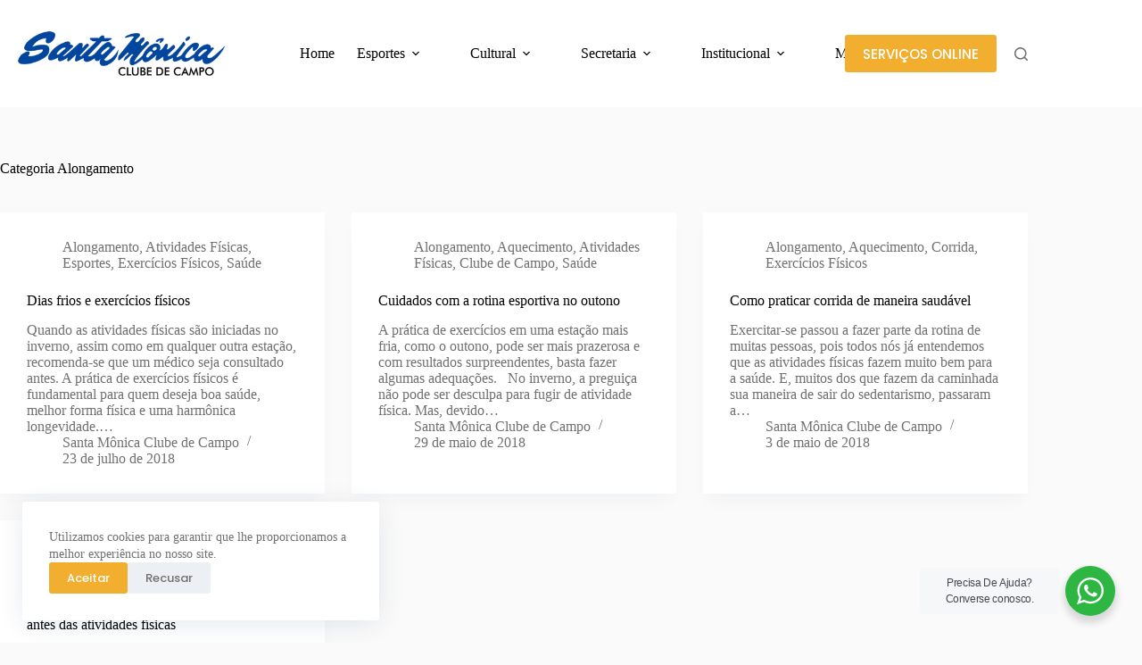

--- FILE ---
content_type: text/html; charset=UTF-8
request_url: https://santamonica.rec.br/category/alongamento/page/3/
body_size: 28805
content:
<!doctype html>
<html lang="pt-BR">
<head>
	
	<meta charset="UTF-8">
	<meta name="viewport" content="width=device-width, initial-scale=1, maximum-scale=5, viewport-fit=cover">
	<link rel="profile" href="https://gmpg.org/xfn/11">

	<title>Alongamento &#8211; Página: 3 &#8211; Santa Monica Clube de Campo</title>
<meta name='robots' content='max-image-preview:large' />
<script type='application/javascript'  id='pys-version-script'>console.log('PixelYourSite Free version 11.1.5.2');</script>
<link rel='dns-prefetch' href='//meet.jit.si' />
<link rel='dns-prefetch' href='//www.googletagmanager.com' />
<link rel='dns-prefetch' href='//fonts.googleapis.com' />
<link rel="alternate" type="application/rss+xml" title="Feed para Santa Monica Clube de Campo &raquo;" href="https://santamonica.rec.br/feed/" />
<link rel="alternate" type="application/rss+xml" title="Feed de comentários para Santa Monica Clube de Campo &raquo;" href="https://santamonica.rec.br/comments/feed/" />
<link rel="alternate" type="application/rss+xml" title="Feed de categoria para Santa Monica Clube de Campo &raquo; Alongamento" href="https://santamonica.rec.br/category/alongamento/feed/" />

<link data-optimized="2" rel="stylesheet" href="https://santamonica.rec.br/wp-content/litespeed/css/c11035cd9ca0748f57bf2f5511bd081d.css?ver=ae78f" />







































		<script type="text/javascript">
			ajaxurl = typeof(ajaxurl) !== 'string' ? 'https://santamonica.rec.br/wp-admin/admin-ajax.php' : ajaxurl;
		</script>
		<script id="jquery-core-js-extra">
var pysFacebookRest = {"restApiUrl":"https://santamonica.rec.br/wp-json/pys-facebook/v1/event","debug":""};
//# sourceURL=jquery-core-js-extra
</script>
<script src="https://santamonica.rec.br/wp-includes/js/jquery/jquery.min.js?ver=3.7.1" id="jquery-core-js"></script>
<script src="https://santamonica.rec.br/wp-includes/js/jquery/jquery-migrate.min.js?ver=3.4.1" id="jquery-migrate-js"></script>
<script id="evo-inlinescripts-header-js-after">
jQuery(document).ready(function($){});
//# sourceURL=evo-inlinescripts-header-js-after
</script>
<script src="https://santamonica.rec.br/wp-content/plugins/pixelyoursite/dist/scripts/jquery.bind-first-0.2.3.min.js?ver=0.2.3" id="jquery-bind-first-js"></script>
<script src="https://santamonica.rec.br/wp-content/plugins/pixelyoursite/dist/scripts/js.cookie-2.1.3.min.js?ver=2.1.3" id="js-cookie-pys-js"></script>
<script src="https://santamonica.rec.br/wp-content/plugins/pixelyoursite/dist/scripts/tld.min.js?ver=2.3.1" id="js-tld-js"></script>
<script id="pys-js-extra">
var pysOptions = {"staticEvents":{"facebook":{"init_event":[{"delay":0,"type":"static","ajaxFire":false,"name":"PageView","pixelIds":["1279993196919436"],"eventID":"99e43771-3001-4dcb-abd9-384b3f0544ed","params":{"page_title":"Alongamento","post_type":"category","post_id":5,"plugin":"PixelYourSite","user_role":"guest","event_url":"santamonica.rec.br/category/alongamento/page/3/"},"e_id":"init_event","ids":[],"hasTimeWindow":false,"timeWindow":0,"woo_order":"","edd_order":""}]}},"dynamicEvents":[],"triggerEvents":[],"triggerEventTypes":[],"facebook":{"pixelIds":["1279993196919436"],"advancedMatching":[],"advancedMatchingEnabled":true,"removeMetadata":true,"wooVariableAsSimple":false,"serverApiEnabled":true,"wooCRSendFromServer":false,"send_external_id":null,"enabled_medical":false,"do_not_track_medical_param":["event_url","post_title","page_title","landing_page","content_name","categories","category_name","tags"],"meta_ldu":false},"debug":"","siteUrl":"https://santamonica.rec.br","ajaxUrl":"https://santamonica.rec.br/wp-admin/admin-ajax.php","ajax_event":"5515c0f14f","enable_remove_download_url_param":"1","cookie_duration":"7","last_visit_duration":"60","enable_success_send_form":"","ajaxForServerEvent":"1","ajaxForServerStaticEvent":"1","useSendBeacon":"1","send_external_id":"1","external_id_expire":"180","track_cookie_for_subdomains":"1","google_consent_mode":"1","gdpr":{"ajax_enabled":false,"all_disabled_by_api":false,"facebook_disabled_by_api":false,"analytics_disabled_by_api":false,"google_ads_disabled_by_api":false,"pinterest_disabled_by_api":false,"bing_disabled_by_api":false,"reddit_disabled_by_api":false,"externalID_disabled_by_api":false,"facebook_prior_consent_enabled":true,"analytics_prior_consent_enabled":true,"google_ads_prior_consent_enabled":null,"pinterest_prior_consent_enabled":true,"bing_prior_consent_enabled":true,"cookiebot_integration_enabled":false,"cookiebot_facebook_consent_category":"marketing","cookiebot_analytics_consent_category":"statistics","cookiebot_tiktok_consent_category":"marketing","cookiebot_google_ads_consent_category":"marketing","cookiebot_pinterest_consent_category":"marketing","cookiebot_bing_consent_category":"marketing","consent_magic_integration_enabled":false,"real_cookie_banner_integration_enabled":false,"cookie_notice_integration_enabled":false,"cookie_law_info_integration_enabled":false,"analytics_storage":{"enabled":true,"value":"granted","filter":false},"ad_storage":{"enabled":true,"value":"granted","filter":false},"ad_user_data":{"enabled":true,"value":"granted","filter":false},"ad_personalization":{"enabled":true,"value":"granted","filter":false}},"cookie":{"disabled_all_cookie":false,"disabled_start_session_cookie":false,"disabled_advanced_form_data_cookie":false,"disabled_landing_page_cookie":false,"disabled_first_visit_cookie":false,"disabled_trafficsource_cookie":false,"disabled_utmTerms_cookie":false,"disabled_utmId_cookie":false},"tracking_analytics":{"TrafficSource":"direct","TrafficLanding":"undefined","TrafficUtms":[],"TrafficUtmsId":[]},"GATags":{"ga_datalayer_type":"default","ga_datalayer_name":"dataLayerPYS"},"woo":{"enabled":false},"edd":{"enabled":false},"cache_bypass":"1769016032"};
//# sourceURL=pys-js-extra
</script>
<script src="https://santamonica.rec.br/wp-content/plugins/pixelyoursite/dist/scripts/public.js?ver=11.1.5.2" id="pys-js"></script>

<!-- Snippet da etiqueta do Google (gtag.js) adicionado pelo Site Kit -->
<!-- Snippet do Google Análises adicionado pelo Site Kit -->
<script src="https://www.googletagmanager.com/gtag/js?id=GT-PHPFHBT" id="google_gtagjs-js" async></script>
<script id="google_gtagjs-js-after">
window.dataLayer = window.dataLayer || [];function gtag(){dataLayer.push(arguments);}
gtag("set","linker",{"domains":["santamonica.rec.br"]});
gtag("js", new Date());
gtag("set", "developer_id.dZTNiMT", true);
gtag("config", "GT-PHPFHBT");
//# sourceURL=google_gtagjs-js-after
</script>
<script src="https://santamonica.rec.br/wp-content/plugins/bdthemes-prime-slider-lite/assets/js/bdt-uikit.min.js?ver=3.21.7" id="bdt-uikit-js"></script>
<link rel="https://api.w.org/" href="https://santamonica.rec.br/wp-json/" /><link rel="alternate" title="JSON" type="application/json" href="https://santamonica.rec.br/wp-json/wp/v2/categories/5" /><link rel="EditURI" type="application/rsd+xml" title="RSD" href="https://santamonica.rec.br/xmlrpc.php?rsd" />
<meta name="generator" content="WordPress 6.9" />
<!-- Custom Facebook Feed JS vars -->
<script type="text/javascript">
var cffsiteurl = "https://santamonica.rec.br/wp-content/plugins";
var cffajaxurl = "https://santamonica.rec.br/wp-admin/admin-ajax.php";


var cfflinkhashtags = "false";
</script>
<meta name="generator" content="Site Kit by Google 1.170.0" /><noscript><link rel='stylesheet' href='https://santamonica.rec.br/wp-content/themes/blocksy/static/bundle/no-scripts.min.css' type='text/css'></noscript>

<meta name="generator" content="Elementor 3.34.1; features: additional_custom_breakpoints; settings: css_print_method-external, google_font-enabled, font_display-swap">
<!-- Google Tag Manager -->
<script>(function(w,d,s,l,i){w[l]=w[l]||[];w[l].push({'gtm.start':
new Date().getTime(),event:'gtm.js'});var f=d.getElementsByTagName(s)[0],
j=d.createElement(s),dl=l!='dataLayer'?'&l='+l:'';j.async=true;j.src=
'https://www.googletagmanager.com/gtm.js?id='+i+dl;f.parentNode.insertBefore(j,f);
})(window,document,'script','dataLayer','GTM-MWF7CN5');</script>
<!-- End Google Tag Manager -->
			
					
			</head>


<body class="archive paged category category-alongamento category-5 wp-custom-logo wp-embed-responsive paged-3 category-paged-3 wp-theme-blocksy elementor-default elementor-kit-5 ct-elementor-default-template" data-link="type-2" data-prefix="categories" data-header="type-1:sticky" data-footer="type-1">

<!-- Google Tag Manager (noscript) -->
<noscript><iframe src="https://www.googletagmanager.com/ns.html?id=GTM-MWF7CN5"
height="0" width="0" style="display:none;visibility:hidden"></iframe></noscript>
<!-- End Google Tag Manager (noscript) -->
<a class="skip-link screen-reader-text" href="#main">Pular para o conteúdo</a><div class="ct-drawer-canvas" data-location="start">
		<div id="search-modal" class="ct-panel" data-behaviour="modal" role="dialog" aria-label="Modal de pesquisa" inert>
			<div class="ct-panel-actions">
				<button class="ct-toggle-close" data-type="type-1" aria-label="Close search modal">
					<svg class="ct-icon" width="12" height="12" viewBox="0 0 15 15"><path d="M1 15a1 1 0 01-.71-.29 1 1 0 010-1.41l5.8-5.8-5.8-5.8A1 1 0 011.7.29l5.8 5.8 5.8-5.8a1 1 0 011.41 1.41l-5.8 5.8 5.8 5.8a1 1 0 01-1.41 1.41l-5.8-5.8-5.8 5.8A1 1 0 011 15z"/></svg>				</button>
			</div>

			<div class="ct-panel-content">
				

<form role="search" method="get" class="ct-search-form"  action="https://santamonica.rec.br/" aria-haspopup="listbox" data-live-results="thumbs">

	<input
		type="search" class="modal-field"		placeholder="Pesquisar"
		value=""
		name="s"
		autocomplete="off"
		title="Pesquisar por..."
		aria-label="Pesquisar por..."
			>

	<div class="ct-search-form-controls">
		
		<button type="submit" class="wp-element-button" data-button="icon" aria-label="Botão de pesquisa">
			<svg class="ct-icon ct-search-button-content" aria-hidden="true" width="15" height="15" viewBox="0 0 15 15"><path d="M14.8,13.7L12,11c0.9-1.2,1.5-2.6,1.5-4.2c0-3.7-3-6.8-6.8-6.8S0,3,0,6.8s3,6.8,6.8,6.8c1.6,0,3.1-0.6,4.2-1.5l2.8,2.8c0.1,0.1,0.3,0.2,0.5,0.2s0.4-0.1,0.5-0.2C15.1,14.5,15.1,14,14.8,13.7z M1.5,6.8c0-2.9,2.4-5.2,5.2-5.2S12,3.9,12,6.8S9.6,12,6.8,12S1.5,9.6,1.5,6.8z"/></svg>
			<span class="ct-ajax-loader">
				<svg viewBox="0 0 24 24">
					<circle cx="12" cy="12" r="10" opacity="0.2" fill="none" stroke="currentColor" stroke-miterlimit="10" stroke-width="2"/>

					<path d="m12,2c5.52,0,10,4.48,10,10" fill="none" stroke="currentColor" stroke-linecap="round" stroke-miterlimit="10" stroke-width="2">
						<animateTransform
							attributeName="transform"
							attributeType="XML"
							type="rotate"
							dur="0.6s"
							from="0 12 12"
							to="360 12 12"
							repeatCount="indefinite"
						/>
					</path>
				</svg>
			</span>
		</button>

		
					<input type="hidden" name="ct_post_type" value="post:page:ajde_events:r3d:santa-negocios:esportes:vagas-:espaco-de-eventos:parcerias:clube-de-vantagens">
		
		

			</div>

			<div class="screen-reader-text" aria-live="polite" role="status">
			Sem resultados		</div>
	
</form>


			</div>
		</div>

		<div id="offcanvas" class="ct-panel ct-header" data-behaviour="right-side" role="dialog" aria-label="Offcanvas modal" inert=""><div class="ct-panel-inner">
		<div class="ct-panel-actions">
			
			<button class="ct-toggle-close" data-type="type-1" aria-label="Close drawer">
				<svg class="ct-icon" width="12" height="12" viewBox="0 0 15 15"><path d="M1 15a1 1 0 01-.71-.29 1 1 0 010-1.41l5.8-5.8-5.8-5.8A1 1 0 011.7.29l5.8 5.8 5.8-5.8a1 1 0 011.41 1.41l-5.8 5.8 5.8 5.8a1 1 0 01-1.41 1.41l-5.8-5.8-5.8 5.8A1 1 0 011 15z"/></svg>
			</button>
		</div>
		<div class="ct-panel-content" data-device="desktop"><div class="ct-panel-content-inner"></div></div><div class="ct-panel-content" data-device="mobile"><div class="ct-panel-content-inner">
<nav
	class="mobile-menu menu-container has-submenu"
	data-id="mobile-menu" data-interaction="click" data-toggle-type="type-1" data-submenu-dots="yes"	aria-label="Mobile">

	<ul id="menu-mobile" class=""><li id="menu-item-45411" class="menu-item menu-item-type-post_type menu-item-object-page menu-item-home menu-item-45411"><a href="https://santamonica.rec.br/" class="ct-menu-link">Home</a></li>
<li id="menu-item-45413" class="menu-item menu-item-type-custom menu-item-object-custom menu-item-has-children menu-item-45413"><span class="ct-sub-menu-parent"><a href="#" class="ct-menu-link">Esportes</a><button class="ct-toggle-dropdown-mobile" aria-label="Expand dropdown menu" aria-haspopup="true" aria-expanded="false"><svg class="ct-icon toggle-icon-1" width="15" height="15" viewBox="0 0 15 15" aria-hidden="true"><path d="M3.9,5.1l3.6,3.6l3.6-3.6l1.4,0.7l-5,5l-5-5L3.9,5.1z"/></svg></button></span>
<ul class="sub-menu">
	<li id="menu-item-45415" class="menu-item menu-item-type-post_type menu-item-object-esportes menu-item-45415"><a href="https://santamonica.rec.br/esportes/academia/" class="ct-menu-link">Academia</a></li>
	<li id="menu-item-45416" class="menu-item menu-item-type-post_type menu-item-object-esportes menu-item-45416"><a href="https://santamonica.rec.br/esportes/badminton/" class="ct-menu-link">Badminton</a></li>
	<li id="menu-item-45417" class="menu-item menu-item-type-post_type menu-item-object-esportes menu-item-45417"><a href="https://santamonica.rec.br/esportes/basquete/" class="ct-menu-link">Basquete</a></li>
	<li id="menu-item-45418" class="menu-item menu-item-type-post_type menu-item-object-esportes menu-item-45418"><a href="https://santamonica.rec.br/esportes/cabo-aereo/" class="ct-menu-link">Tirolesa Infantil</a></li>
	<li id="menu-item-45419" class="menu-item menu-item-type-post_type menu-item-object-esportes menu-item-45419"><a href="https://santamonica.rec.br/esportes/futebol/" class="ct-menu-link">Futebol</a></li>
	<li id="menu-item-45420" class="menu-item menu-item-type-post_type menu-item-object-esportes menu-item-45420"><a href="https://santamonica.rec.br/esportes/futsal/" class="ct-menu-link">Futsal</a></li>
	<li id="menu-item-45421" class="menu-item menu-item-type-post_type menu-item-object-esportes menu-item-45421"><a href="https://santamonica.rec.br/esportes/ginastica-ritmica/" class="ct-menu-link">Ginástica Rítmica</a></li>
	<li id="menu-item-45422" class="menu-item menu-item-type-post_type menu-item-object-esportes menu-item-45422"><a href="https://santamonica.rec.br/esportes/golfe/" class="ct-menu-link">Golfe</a></li>
	<li id="menu-item-45423" class="menu-item menu-item-type-post_type menu-item-object-esportes menu-item-45423"><a href="https://santamonica.rec.br/esportes/hidroginastica/" class="ct-menu-link">Hidroginástica</a></li>
	<li id="menu-item-45424" class="menu-item menu-item-type-post_type menu-item-object-esportes menu-item-45424"><a href="https://santamonica.rec.br/esportes/judo/" class="ct-menu-link">Judô</a></li>
	<li id="menu-item-45425" class="menu-item menu-item-type-post_type menu-item-object-esportes menu-item-45425"><a href="https://santamonica.rec.br/esportes/karate/" class="ct-menu-link">Karatê</a></li>
	<li id="menu-item-45426" class="menu-item menu-item-type-post_type menu-item-object-esportes menu-item-45426"><a href="https://santamonica.rec.br/esportes/nado-artistico-2/" class="ct-menu-link">Nado Artístico</a></li>
	<li id="menu-item-45427" class="menu-item menu-item-type-post_type menu-item-object-esportes menu-item-45427"><a href="https://santamonica.rec.br/esportes/natacao/" class="ct-menu-link">Natação</a></li>
	<li id="menu-item-45428" class="menu-item menu-item-type-post_type menu-item-object-esportes menu-item-45428"><a href="https://santamonica.rec.br/esportes/parque-aquatico/" class="ct-menu-link">Parque Aquático</a></li>
	<li id="menu-item-45429" class="menu-item menu-item-type-post_type menu-item-object-esportes menu-item-45429"><a href="https://santamonica.rec.br/esportes/peteca/" class="ct-menu-link">Peteca</a></li>
	<li id="menu-item-45430" class="menu-item menu-item-type-post_type menu-item-object-esportes menu-item-45430"><a href="https://santamonica.rec.br/esportes/poker/" class="ct-menu-link">Poker</a></li>
	<li id="menu-item-45431" class="menu-item menu-item-type-post_type menu-item-object-esportes menu-item-45431"><a href="https://santamonica.rec.br/esportes/recreacao/" class="ct-menu-link">Recreação</a></li>
	<li id="menu-item-45432" class="menu-item menu-item-type-post_type menu-item-object-esportes menu-item-45432"><a href="https://santamonica.rec.br/esportes/sinuca/" class="ct-menu-link">Sinuca</a></li>
	<li id="menu-item-45433" class="menu-item menu-item-type-post_type menu-item-object-esportes menu-item-45433"><a href="https://santamonica.rec.br/esportes/skate/" class="ct-menu-link">Skate</a></li>
	<li id="menu-item-45434" class="menu-item menu-item-type-post_type menu-item-object-esportes menu-item-45434"><a href="https://santamonica.rec.br/esportes/squash/" class="ct-menu-link">Squash</a></li>
	<li id="menu-item-45435" class="menu-item menu-item-type-post_type menu-item-object-esportes menu-item-45435"><a href="https://santamonica.rec.br/esportes/tenis/" class="ct-menu-link">Tênis</a></li>
	<li id="menu-item-45436" class="menu-item menu-item-type-post_type menu-item-object-esportes menu-item-45436"><a href="https://santamonica.rec.br/esportes/tiro-esportivo-e-pratico/" class="ct-menu-link">Tiro Esportivo e Prático</a></li>
	<li id="menu-item-45437" class="menu-item menu-item-type-post_type menu-item-object-esportes menu-item-45437"><a href="https://santamonica.rec.br/esportes/trekking/" class="ct-menu-link">Trekking</a></li>
	<li id="menu-item-45438" class="menu-item menu-item-type-post_type menu-item-object-esportes menu-item-45438"><a href="https://santamonica.rec.br/esportes/truco/" class="ct-menu-link">Truco</a></li>
	<li id="menu-item-45439" class="menu-item menu-item-type-post_type menu-item-object-esportes menu-item-45439"><a href="https://santamonica.rec.br/esportes/volei-de-praia/" class="ct-menu-link">Vôlei de Praia</a></li>
	<li id="menu-item-45440" class="menu-item menu-item-type-post_type menu-item-object-esportes menu-item-45440"><a href="https://santamonica.rec.br/esportes/voleibol/" class="ct-menu-link">Voleibol</a></li>
	<li id="menu-item-54015" class="menu-item menu-item-type-post_type menu-item-object-page menu-item-54015"><a href="https://santamonica.rec.br/termos-de-execucao/" class="ct-menu-link">Termos de Execução em andamento</a></li>
	<li id="menu-item-54016" class="menu-item menu-item-type-custom menu-item-object-custom menu-item-54016"><a href="https://santamonica.rec.br/comite-brasileiro-de-clubes/" class="ct-menu-link">Comitê Brasileiro de Clubes</a></li>
	<li id="menu-item-54017" class="menu-item menu-item-type-custom menu-item-object-custom menu-item-54017"><a href="https://santamonica.rec.br/lei-de-incentivo-ao-esporte/" class="ct-menu-link">Lei de Incentivo ao Esporte</a></li>
	<li id="menu-item-54014" class="menu-item menu-item-type-post_type menu-item-object-page menu-item-54014"><a href="https://santamonica.rec.br/lei-de-incentivo-ao-esporte-smcc/" class="ct-menu-link">Lei de Incentivo ao Esporte SMCC</a></li>
</ul>
</li>
<li id="menu-item-45444" class="menu-item menu-item-type-custom menu-item-object-custom menu-item-has-children menu-item-45444"><span class="ct-sub-menu-parent"><a href="#" class="ct-menu-link">Cultural</a><button class="ct-toggle-dropdown-mobile" aria-label="Expand dropdown menu" aria-haspopup="true" aria-expanded="false"><svg class="ct-icon toggle-icon-1" width="15" height="15" viewBox="0 0 15 15" aria-hidden="true"><path d="M3.9,5.1l3.6,3.6l3.6-3.6l1.4,0.7l-5,5l-5-5L3.9,5.1z"/></svg></button></span>
<ul class="sub-menu">
	<li id="menu-item-45446" class="menu-item menu-item-type-post_type menu-item-object-page menu-item-45446"><a href="https://santamonica.rec.br/cultural/ala-jovem/" class="ct-menu-link">Ala Jovem</a></li>
	<li id="menu-item-45447" class="menu-item menu-item-type-post_type menu-item-object-page menu-item-45447"><a href="https://santamonica.rec.br/cultural/cursos-concursos-e-eventos/" class="ct-menu-link">Cursos, Concursos e Eventos</a></li>
	<li id="menu-item-45448" class="menu-item menu-item-type-post_type menu-item-object-page menu-item-45448"><a href="https://santamonica.rec.br/cultural/centro-de-tradicoes-gauchas/" class="ct-menu-link">Centro de Tradições Gaúchas</a></li>
	<li id="menu-item-45449" class="menu-item menu-item-type-post_type menu-item-object-page menu-item-45449"><a href="https://santamonica.rec.br/cultural/diretoria-cultural/" class="ct-menu-link">Diretoria Cultural</a></li>
	<li id="menu-item-45445" class="menu-item menu-item-type-post_type menu-item-object-page menu-item-45445"><a href="https://santamonica.rec.br/cultural/grupo-escoteiro/" class="ct-menu-link">Grupo Escoteiro</a></li>
</ul>
</li>
<li id="menu-item-45450" class="menu-item menu-item-type-custom menu-item-object-custom menu-item-has-children menu-item-45450"><span class="ct-sub-menu-parent"><a href="#" class="ct-menu-link">Social</a><button class="ct-toggle-dropdown-mobile" aria-label="Expand dropdown menu" aria-haspopup="true" aria-expanded="false"><svg class="ct-icon toggle-icon-1" width="15" height="15" viewBox="0 0 15 15" aria-hidden="true"><path d="M3.9,5.1l3.6,3.6l3.6-3.6l1.4,0.7l-5,5l-5-5L3.9,5.1z"/></svg></button></span>
<ul class="sub-menu">
	<li id="menu-item-45451" class="menu-item menu-item-type-post_type menu-item-object-page menu-item-45451"><a href="https://santamonica.rec.br/cultural/departamento-de-acao-social/" class="ct-menu-link">Departamento de Ação Social</a></li>
	<li id="menu-item-45452" class="menu-item menu-item-type-post_type menu-item-object-page menu-item-45452"><a href="https://santamonica.rec.br/social/comissao-social/" class="ct-menu-link">Diretoria Social</a></li>
	<li id="menu-item-45453" class="menu-item menu-item-type-post_type menu-item-object-page menu-item-45453"><a href="https://santamonica.rec.br/social/eventos-no-santa-monica/" class="ct-menu-link">Eventos no Santa Mônica</a></li>
</ul>
</li>
<li id="menu-item-45454" class="menu-item menu-item-type-custom menu-item-object-custom menu-item-has-children menu-item-45454"><span class="ct-sub-menu-parent"><a href="#" class="ct-menu-link">Secretaria</a><button class="ct-toggle-dropdown-mobile" aria-label="Expand dropdown menu" aria-haspopup="true" aria-expanded="false"><svg class="ct-icon toggle-icon-1" width="15" height="15" viewBox="0 0 15 15" aria-hidden="true"><path d="M3.9,5.1l3.6,3.6l3.6-3.6l1.4,0.7l-5,5l-5-5L3.9,5.1z"/></svg></button></span>
<ul class="sub-menu">
	<li id="menu-item-45455" class="menu-item menu-item-type-post_type menu-item-object-page menu-item-45455"><a href="https://santamonica.rec.br/atendimentos/" class="ct-menu-link">Atendimentos</a></li>
	<li id="menu-item-45456" class="menu-item menu-item-type-post_type menu-item-object-page menu-item-45456"><a href="https://santamonica.rec.br/visitantes-e-convidados/" class="ct-menu-link">Visitantes e Convidados</a></li>
	<li id="menu-item-45457" class="menu-item menu-item-type-post_type menu-item-object-page menu-item-45457"><a href="https://santamonica.rec.br/resolucoes/" class="ct-menu-link">Resoluções Atualizadas/2025</a></li>
	<li id="menu-item-45458" class="menu-item menu-item-type-post_type menu-item-object-page menu-item-45458"><a href="https://santamonica.rec.br/atendimentos/diretoria-de-secretaria/" class="ct-menu-link">Diretoria de Secretaria</a></li>
	<li id="menu-item-45459" class="menu-item menu-item-type-post_type menu-item-object-page menu-item-45459"><a href="https://santamonica.rec.br/atendimentos/cedula-de-identidade-associativa/" class="ct-menu-link">Cédula de Identidade Associativa</a></li>
	<li id="menu-item-45460" class="menu-item menu-item-type-post_type menu-item-object-page menu-item-45460"><a href="https://santamonica.rec.br/manual-de-boas-vindas/" class="ct-menu-link">Manual de Boas Vindas</a></li>
	<li id="menu-item-45461" class="menu-item menu-item-type-post_type menu-item-object-page menu-item-45461"><a href="https://santamonica.rec.br/fale-conosco/ouvidoria/" class="ct-menu-link">Ouvidoria</a></li>
	<li id="menu-item-45462" class="menu-item menu-item-type-post_type menu-item-object-page menu-item-45462"><a href="https://santamonica.rec.br/onibus-do-clube/" class="ct-menu-link">Ônibus do Clube</a></li>
	<li id="menu-item-45463" class="menu-item menu-item-type-post_type menu-item-object-page menu-item-45463"><a href="https://santamonica.rec.br/atendimentos/reserva-de-churrasqueira/" class="ct-menu-link">Reserva de Churrasqueira</a></li>
</ul>
</li>
<li id="menu-item-45464" class="menu-item menu-item-type-custom menu-item-object-custom menu-item-has-children menu-item-45464"><span class="ct-sub-menu-parent"><a href="#" class="ct-menu-link">Institucional</a><button class="ct-toggle-dropdown-mobile" aria-label="Expand dropdown menu" aria-haspopup="true" aria-expanded="false"><svg class="ct-icon toggle-icon-1" width="15" height="15" viewBox="0 0 15 15" aria-hidden="true"><path d="M3.9,5.1l3.6,3.6l3.6-3.6l1.4,0.7l-5,5l-5-5L3.9,5.1z"/></svg></button></span>
<ul class="sub-menu">
	<li id="menu-item-45467" class="menu-item menu-item-type-post_type menu-item-object-page menu-item-45467"><a href="https://santamonica.rec.br/institucional-diretrizes/conselhos/" class="ct-menu-link">Conselhos</a></li>
	<li id="menu-item-45468" class="menu-item menu-item-type-post_type menu-item-object-page menu-item-45468"><a href="https://santamonica.rec.br/institucional-diretrizes/" class="ct-menu-link">Diretrizes</a></li>
	<li id="menu-item-45471" class="menu-item menu-item-type-post_type menu-item-object-page menu-item-45471"><a href="https://santamonica.rec.br/institucional-diretrizes/estatuto/" class="ct-menu-link">Estatuto</a></li>
	<li id="menu-item-45465" class="menu-item menu-item-type-post_type menu-item-object-page menu-item-45465"><a href="https://santamonica.rec.br/institucional-diretrizes/financas/" class="ct-menu-link">Finanças</a></li>
	<li id="menu-item-45469" class="menu-item menu-item-type-post_type menu-item-object-page menu-item-45469"><a href="https://santamonica.rec.br/atendimentos/formularios/" class="ct-menu-link">Formulários</a></li>
	<li id="menu-item-45466" class="menu-item menu-item-type-post_type menu-item-object-page menu-item-45466"><a href="https://santamonica.rec.br/institucional-diretrizes/engenharia/" class="ct-menu-link">Engenharia</a></li>
	<li id="menu-item-45476" class="menu-item menu-item-type-post_type menu-item-object-page menu-item-45476"><a href="https://santamonica.rec.br/institucional-diretrizes/historia/" class="ct-menu-link">História</a></li>
	<li id="menu-item-45473" class="menu-item menu-item-type-post_type menu-item-object-page menu-item-45473"><a href="https://santamonica.rec.br/institucional-diretrizes/presidencia/" class="ct-menu-link">Presidência</a></li>
	<li id="menu-item-45474" class="menu-item menu-item-type-post_type menu-item-object-page menu-item-has-children menu-item-45474"><span class="ct-sub-menu-parent"><a href="https://santamonica.rec.br/institucional-diretrizes/conheca-o-santa/" class="ct-menu-link">Sobre o Clube</a><button class="ct-toggle-dropdown-mobile" aria-label="Expand dropdown menu" aria-haspopup="true" aria-expanded="false"><svg class="ct-icon toggle-icon-1" width="15" height="15" viewBox="0 0 15 15" aria-hidden="true"><path d="M3.9,5.1l3.6,3.6l3.6-3.6l1.4,0.7l-5,5l-5-5L3.9,5.1z"/></svg></button></span>
	<ul class="sub-menu">
		<li id="menu-item-53673" class="menu-item menu-item-type-post_type menu-item-object-page menu-item-53673"><a href="https://santamonica.rec.br/compliance/" class="ct-menu-link">Compliance</a></li>
	</ul>
</li>
</ul>
</li>
<li id="menu-item-45486" class="menu-item menu-item-type-custom menu-item-object-custom menu-item-has-children menu-item-45486"><span class="ct-sub-menu-parent"><a href="#" class="ct-menu-link">Serviços</a><button class="ct-toggle-dropdown-mobile" aria-label="Expand dropdown menu" aria-haspopup="true" aria-expanded="false"><svg class="ct-icon toggle-icon-1" width="15" height="15" viewBox="0 0 15 15" aria-hidden="true"><path d="M3.9,5.1l3.6,3.6l3.6-3.6l1.4,0.7l-5,5l-5-5L3.9,5.1z"/></svg></button></span>
<ul class="sub-menu">
	<li id="menu-item-45479" class="menu-item menu-item-type-post_type menu-item-object-page menu-item-45479"><a href="https://santamonica.rec.br/drive-range-golfe/" class="ct-menu-link">Drive Range – Golfe</a></li>
	<li id="menu-item-45480" class="menu-item menu-item-type-post_type menu-item-object-page menu-item-45480"><a href="https://santamonica.rec.br/fornecedores/" class="ct-menu-link">Fornecedores</a></li>
	<li id="menu-item-45481" class="menu-item menu-item-type-post_type menu-item-object-page menu-item-45481"><a href="https://santamonica.rec.br/gastronomia/" class="ct-menu-link">Gastronomia</a></li>
	<li id="menu-item-45484" class="menu-item menu-item-type-post_type menu-item-object-page menu-item-45484"><a href="https://santamonica.rec.br/lavacar-higi-car/" class="ct-menu-link">Lavacar HIGI CAR</a></li>
	<li id="menu-item-45477" class="menu-item menu-item-type-post_type menu-item-object-page menu-item-45477"><a href="https://santamonica.rec.br/loja-alphasports-tenis-2/" class="ct-menu-link">Loja Tênis Bard</a></li>
	<li id="menu-item-45478" class="menu-item menu-item-type-post_type menu-item-object-page menu-item-45478"><a href="https://santamonica.rec.br/loja-dlp-tenis-2/" class="ct-menu-link">Loja Santa Mônica Sports</a></li>
	<li id="menu-item-45483" class="menu-item menu-item-type-post_type menu-item-object-page menu-item-45483"><a href="https://santamonica.rec.br/salao-de-beleza/" class="ct-menu-link">Salão de Beleza</a></li>
	<li id="menu-item-45482" class="menu-item menu-item-type-post_type menu-item-object-page menu-item-45482"><a href="https://santamonica.rec.br/saunas/" class="ct-menu-link">Saunas</a></li>
	<li id="menu-item-45485" class="menu-item menu-item-type-post_type menu-item-object-page menu-item-45485"><a href="https://santamonica.rec.br/wizard-escola-de-ingles/" class="ct-menu-link">Wizard Escola de Inglês</a></li>
</ul>
</li>
<li id="menu-item-45487" class="menu-item menu-item-type-custom menu-item-object-custom menu-item-has-children menu-item-45487"><span class="ct-sub-menu-parent"><a href="#" class="ct-menu-link">Fale Conosco</a><button class="ct-toggle-dropdown-mobile" aria-label="Expand dropdown menu" aria-haspopup="true" aria-expanded="false"><svg class="ct-icon toggle-icon-1" width="15" height="15" viewBox="0 0 15 15" aria-hidden="true"><path d="M3.9,5.1l3.6,3.6l3.6-3.6l1.4,0.7l-5,5l-5-5L3.9,5.1z"/></svg></button></span>
<ul class="sub-menu">
	<li id="menu-item-45489" class="menu-item menu-item-type-post_type menu-item-object-page menu-item-45489"><a href="https://santamonica.rec.br/associe-se/" class="ct-menu-link">Associe-se</a></li>
	<li id="menu-item-45490" class="menu-item menu-item-type-post_type menu-item-object-page menu-item-45490"><a href="https://santamonica.rec.br/marketing/divulgue-sua-empresa/" class="ct-menu-link">Divulgue sua empresa</a></li>
	<li id="menu-item-45495" class="menu-item menu-item-type-post_type menu-item-object-page menu-item-45495"><a href="https://santamonica.rec.br/?page_id=791" class="ct-menu-link">Marketing</a></li>
	<li id="menu-item-45491" class="menu-item menu-item-type-post_type menu-item-object-page menu-item-45491"><a href="https://santamonica.rec.br/fale-conosco/ouvidoria/" class="ct-menu-link">Ouvidoria</a></li>
	<li id="menu-item-45492" class="menu-item menu-item-type-post_type menu-item-object-page menu-item-45492"><a href="https://santamonica.rec.br/fale-conosco/perguntas-frequentes/" class="ct-menu-link">Perguntas Frequentes</a></li>
	<li id="menu-item-45494" class="menu-item menu-item-type-post_type menu-item-object-page menu-item-45494"><a href="https://santamonica.rec.br/fale-conosco/secretaria/" class="ct-menu-link">Secretaria</a></li>
	<li id="menu-item-45496" class="menu-item menu-item-type-post_type menu-item-object-page menu-item-45496"><a href="https://santamonica.rec.br/fale-conosco/seja-um-patrocinador/" class="ct-menu-link">Seja um Patrocinador</a></li>
	<li id="menu-item-45497" class="menu-item menu-item-type-post_type menu-item-object-page menu-item-45497"><a href="https://santamonica.rec.br/fale-conosco/seja-um-fornecedor/" class="ct-menu-link">Seja um Fornecedor</a></li>
	<li id="menu-item-45488" class="menu-item menu-item-type-post_type menu-item-object-page menu-item-has-children menu-item-45488"><span class="ct-sub-menu-parent"><a href="https://santamonica.rec.br/institucional-diretrizes/conheca-o-santa/" class="ct-menu-link">Sobre o Clube</a><button class="ct-toggle-dropdown-mobile" aria-label="Expand dropdown menu" aria-haspopup="true" aria-expanded="false"><svg class="ct-icon toggle-icon-1" width="15" height="15" viewBox="0 0 15 15" aria-hidden="true"><path d="M3.9,5.1l3.6,3.6l3.6-3.6l1.4,0.7l-5,5l-5-5L3.9,5.1z"/></svg></button></span>
	<ul class="sub-menu">
		<li id="menu-item-53614" class="menu-item menu-item-type-post_type menu-item-object-page menu-item-53614"><a href="https://santamonica.rec.br/compliance/" class="ct-menu-link">Compliance</a></li>
	</ul>
</li>
	<li id="menu-item-45493" class="menu-item menu-item-type-post_type menu-item-object-page menu-item-45493"><a href="https://santamonica.rec.br/fale-conosco/trabalhe-conosco/" class="ct-menu-link">Trabalhe Conosco</a></li>
</ul>
</li>
<li id="menu-item-51872" class="menu-item menu-item-type-custom menu-item-object-custom menu-item-51872"><a href="https://bit.ly/3LQPLLU" class="ct-menu-link">Transparência</a></li>
</ul></nav>

</div></div></div></div>

	<div class="cookie-notification ct-fade-in-start" data-period="onehour" data-type="type-1">

		<div class="container">
							<div class="ct-cookies-content"><p>Utilizamos cookies para garantir que lhe proporcionamos a melhor experiência no nosso site.</p></div>
			
			<div class="ct-button-group">
				<button type="button" class="ct-button ct-cookies-accept-button">Aceitar </button>

				<button type="button" class="ct-button ct-cookies-decline-button">Recusar</button>
			</div>
		</div>
	</div>
	</div>
<div id="main-container">
	<header id="header" class="ct-header" data-id="type-1" itemscope="" itemtype="https://schema.org/WPHeader"><div data-device="desktop"><div class="ct-sticky-container"><div data-sticky="slide"><div data-row="middle" data-column-set="2"><div class="ct-container"><div data-column="start" data-placements="1"><div data-items="primary">
<div	class="site-branding"
	data-id="logo"		itemscope="itemscope" itemtype="https://schema.org/Organization">

			<a href="https://santamonica.rec.br/" class="site-logo-container" rel="home" itemprop="url" ><img loading="lazy" width="364" height="78" src="https://santamonica.rec.br/wp-content/uploads/2023/02/logo-santa-monica.png.webp" class="sticky-logo" alt="Santa Monica Clube de Campo" decoding="async" srcset="https://santamonica.rec.br/wp-content/uploads/2023/02/logo-santa-monica.png.webp 364w, https://santamonica.rec.br/wp-content/uploads/2023/02/logo-santa-monica-300x64.png.webp 300w" sizes="(max-width: 364px) 100vw, 364px" /><img loading="lazy" width="364" height="78" src="https://santamonica.rec.br/wp-content/uploads/2023/02/logo-santa-monica.png.webp" class="default-logo" alt="Santa Monica Clube de Campo" decoding="async" srcset="https://santamonica.rec.br/wp-content/uploads/2023/02/logo-santa-monica.png.webp 364w, https://santamonica.rec.br/wp-content/uploads/2023/02/logo-santa-monica-300x64.png.webp 300w" sizes="(max-width: 364px) 100vw, 364px" /></a>	
	</div>

</div></div><div data-column="end" data-placements="1"><div data-items="primary">
<nav
	id="header-menu-1"
	class="header-menu-1 menu-container"
	data-id="menu" data-interaction="hover"	data-menu="type-1"
	data-dropdown="type-1:padded"		data-responsive="no"	itemscope="" itemtype="https://schema.org/SiteNavigationElement"	aria-label="Serviços">

	<ul id="menu-servicos" class="menu"><li id="menu-item-44916" class="menu-item menu-item-type-post_type menu-item-object-page menu-item-home menu-item-44916"><a href="https://santamonica.rec.br/" class="ct-menu-link">Home</a></li>
<li id="menu-item-43561" class="menu-item menu-item-type-custom menu-item-object-custom menu-item-has-children menu-item-43561 ct-mega-menu-custom-width ct-mega-menu-columns-4 animated-submenu-block"><a href="#" class="ct-menu-link ct-disabled-link" tabindex="-1">Esportes<span class="ct-toggle-dropdown-desktop"><svg class="ct-icon" width="8" height="8" viewBox="0 0 15 15" aria-hidden="true"><path d="M2.1,3.2l5.4,5.4l5.4-5.4L15,4.3l-7.5,7.5L0,4.3L2.1,3.2z"/></svg></span></a><button class="ct-toggle-dropdown-desktop-ghost" aria-label="Expand dropdown menu" aria-haspopup="true" aria-expanded="false"></button>
<ul class="sub-menu">
	<li id="menu-item-43778" class="menu-item menu-item-type-custom menu-item-object-custom menu-item-has-children menu-item-43778">
	<ul class="sub-menu">
		<li id="menu-item-43788" class="menu-item menu-item-type-post_type menu-item-object-esportes menu-item-43788"><a href="https://santamonica.rec.br/esportes/academia/" class="ct-menu-link">Academia</a></li>
		<li id="menu-item-43800" class="menu-item menu-item-type-post_type menu-item-object-esportes menu-item-43800"><a href="https://santamonica.rec.br/esportes/badminton/" class="ct-menu-link">Badminton</a></li>
		<li id="menu-item-43801" class="menu-item menu-item-type-post_type menu-item-object-esportes menu-item-43801"><a href="https://santamonica.rec.br/esportes/basquete/" class="ct-menu-link">Basquete</a></li>
		<li id="menu-item-46180" class="menu-item menu-item-type-post_type menu-item-object-esportes menu-item-46180"><a href="https://santamonica.rec.br/esportes/beach-tennis/" class="ct-menu-link">Beach Tennis</a></li>
		<li id="menu-item-43802" class="menu-item menu-item-type-post_type menu-item-object-esportes menu-item-43802"><a href="https://santamonica.rec.br/esportes/cabo-aereo/" class="ct-menu-link">Tirolesa Infantil</a></li>
		<li id="menu-item-43804" class="menu-item menu-item-type-post_type menu-item-object-esportes menu-item-43804"><a href="https://santamonica.rec.br/esportes/futebol/" class="ct-menu-link">Futebol</a></li>
		<li id="menu-item-50481" class="menu-item menu-item-type-post_type menu-item-object-page menu-item-50481"><a href="https://santamonica.rec.br/futebol/futebol-feminino/" class="ct-menu-link">Futebol Feminino</a></li>
		<li id="menu-item-43805" class="menu-item menu-item-type-post_type menu-item-object-esportes menu-item-43805"><a href="https://santamonica.rec.br/esportes/futsal/" class="ct-menu-link">Futsal</a></li>
		<li id="menu-item-46181" class="menu-item menu-item-type-post_type menu-item-object-esportes menu-item-46181"><a href="https://santamonica.rec.br/esportes/futevolei/" class="ct-menu-link">Futevôlei</a></li>
	</ul>
</li>
	<li id="menu-item-43779" class="menu-item menu-item-type-custom menu-item-object-custom menu-item-has-children menu-item-43779">
	<ul class="sub-menu">
		<li id="menu-item-43806" class="menu-item menu-item-type-post_type menu-item-object-esportes menu-item-43806"><a href="https://santamonica.rec.br/esportes/ginastica-ritmica/" class="ct-menu-link">Ginástica Rítmica</a></li>
		<li id="menu-item-43807" class="menu-item menu-item-type-post_type menu-item-object-esportes menu-item-43807"><a href="https://santamonica.rec.br/esportes/golfe/" class="ct-menu-link">Golfe</a></li>
		<li id="menu-item-43808" class="menu-item menu-item-type-post_type menu-item-object-esportes menu-item-43808"><a href="https://santamonica.rec.br/esportes/hidroginastica/" class="ct-menu-link">Hidroginástica</a></li>
		<li id="menu-item-43809" class="menu-item menu-item-type-post_type menu-item-object-esportes menu-item-43809"><a href="https://santamonica.rec.br/esportes/judo/" class="ct-menu-link">Judô</a></li>
		<li id="menu-item-43810" class="menu-item menu-item-type-post_type menu-item-object-esportes menu-item-43810"><a href="https://santamonica.rec.br/esportes/karate/" class="ct-menu-link">Karatê</a></li>
		<li id="menu-item-43784" class="menu-item menu-item-type-post_type menu-item-object-esportes menu-item-43784"><a href="https://santamonica.rec.br/esportes/nado-artistico-2/" class="ct-menu-link">Nado Artístico</a></li>
		<li id="menu-item-43813" class="menu-item menu-item-type-post_type menu-item-object-esportes menu-item-43813"><a href="https://santamonica.rec.br/esportes/natacao/" class="ct-menu-link">Natação</a></li>
		<li id="menu-item-43815" class="menu-item menu-item-type-post_type menu-item-object-esportes menu-item-43815"><a href="https://santamonica.rec.br/esportes/peteca/" class="ct-menu-link">Peteca</a></li>
		<li id="menu-item-43816" class="menu-item menu-item-type-post_type menu-item-object-esportes menu-item-43816"><a href="https://santamonica.rec.br/esportes/poker/" class="ct-menu-link">Poker</a></li>
	</ul>
</li>
	<li id="menu-item-43780" class="menu-item menu-item-type-custom menu-item-object-custom menu-item-has-children menu-item-43780">
	<ul class="sub-menu">
		<li id="menu-item-43817" class="menu-item menu-item-type-post_type menu-item-object-esportes menu-item-43817"><a href="https://santamonica.rec.br/esportes/recreacao/" class="ct-menu-link">Recreação</a></li>
		<li id="menu-item-47657" class="menu-item menu-item-type-post_type menu-item-object-page menu-item-47657"><a href="https://santamonica.rec.br/colonia-de-ferias-2/" class="ct-menu-link">Colônia de Férias</a></li>
		<li id="menu-item-43793" class="menu-item menu-item-type-post_type menu-item-object-esportes menu-item-43793"><a href="https://santamonica.rec.br/esportes/truco/" class="ct-menu-link">Truco</a></li>
		<li id="menu-item-43794" class="menu-item menu-item-type-post_type menu-item-object-esportes menu-item-43794"><a href="https://santamonica.rec.br/esportes/trekking/" class="ct-menu-link">Trekking</a></li>
		<li id="menu-item-43796" class="menu-item menu-item-type-post_type menu-item-object-esportes menu-item-43796"><a href="https://santamonica.rec.br/esportes/tenis/" class="ct-menu-link">Tênis</a></li>
		<li id="menu-item-43787" class="menu-item menu-item-type-post_type menu-item-object-esportes menu-item-43787"><a href="https://santamonica.rec.br/esportes/squash/" class="ct-menu-link">Squash</a></li>
		<li id="menu-item-43797" class="menu-item menu-item-type-post_type menu-item-object-esportes menu-item-43797"><a href="https://santamonica.rec.br/esportes/sinuca/" class="ct-menu-link">Sinuca</a></li>
		<li id="menu-item-43819" class="menu-item menu-item-type-post_type menu-item-object-esportes menu-item-43819"><a href="https://santamonica.rec.br/esportes/skate/" class="ct-menu-link">Skate</a></li>
	</ul>
</li>
	<li id="menu-item-43782" class="menu-item menu-item-type-custom menu-item-object-custom menu-item-has-children menu-item-43782">
	<ul class="sub-menu">
		<li id="menu-item-43789" class="menu-item menu-item-type-post_type menu-item-object-esportes menu-item-43789"><a href="https://santamonica.rec.br/esportes/voleibol/" class="ct-menu-link">Voleibol</a></li>
		<li id="menu-item-43795" class="menu-item menu-item-type-post_type menu-item-object-esportes menu-item-43795"><a href="https://santamonica.rec.br/esportes/tiro-esportivo-e-pratico/" class="ct-menu-link">Tiro Esportivo e Prático</a></li>
		<li id="menu-item-45391" class="menu-item menu-item-type-post_type menu-item-object-page menu-item-45391"><a href="https://santamonica.rec.br/conveniosecontratos/formacao-de-atletas/" class="ct-menu-link">Formação de Atletas</a></li>
		<li id="menu-item-44917" class="menu-item menu-item-type-post_type menu-item-object-page menu-item-44917"><a href="https://santamonica.rec.br/termos-de-execucao/" class="ct-menu-link">Termos de Execução em andamento</a></li>
		<li id="menu-item-51351" class="menu-item menu-item-type-post_type menu-item-object-page menu-item-51351"><a href="https://santamonica.rec.br/lei-de-incentivo-ao-esporte-smcc/" class="ct-menu-link">Lei de Incentivo ao Esporte SMCC</a></li>
		<li id="menu-item-51741" class="menu-item menu-item-type-post_type menu-item-object-page menu-item-51741"><a href="https://santamonica.rec.br/lei-de-incentivo-ao-esporte/" class="ct-menu-link">Lei de Incentivo ao Esporte Contas</a></li>
		<li id="menu-item-45394" class="menu-item menu-item-type-post_type menu-item-object-page menu-item-45394"><a href="https://santamonica.rec.br/comite-brasileiro-de-clubes/" class="ct-menu-link">Comitê Brasileiro de Clubes</a></li>
	</ul>
</li>
</ul>
</li>
<li id="menu-item-43563" class="menu-item menu-item-type-custom menu-item-object-custom menu-item-has-children menu-item-43563 ct-mega-menu-custom-width ct-mega-menu-columns-2 animated-submenu-block"><a href="#" class="ct-menu-link">Cultural<span class="ct-toggle-dropdown-desktop"><svg class="ct-icon" width="8" height="8" viewBox="0 0 15 15" aria-hidden="true"><path d="M2.1,3.2l5.4,5.4l5.4-5.4L15,4.3l-7.5,7.5L0,4.3L2.1,3.2z"/></svg></span></a><button class="ct-toggle-dropdown-desktop-ghost" aria-label="Expand dropdown menu" aria-haspopup="true" aria-expanded="false"></button>
<ul class="sub-menu">
	<li id="menu-item-43567" class="menu-item menu-item-type-custom menu-item-object-custom menu-item-has-children menu-item-43567"><a href="#" class="ct-menu-link">Cultural<span class="ct-toggle-dropdown-desktop"><svg class="ct-icon" width="8" height="8" viewBox="0 0 15 15" aria-hidden="true"><path d="M2.1,3.2l5.4,5.4l5.4-5.4L15,4.3l-7.5,7.5L0,4.3L2.1,3.2z"/></svg></span></a><button class="ct-toggle-dropdown-desktop-ghost" aria-label="Expand dropdown menu" aria-haspopup="true" aria-expanded="false"></button>
	<ul class="sub-menu">
		<li id="menu-item-43733" class="menu-item menu-item-type-post_type menu-item-object-page menu-item-43733"><a href="https://santamonica.rec.br/cultural/grupo-escoteiro/" class="ct-menu-link">Grupo Escoteiro</a></li>
		<li id="menu-item-43734" class="menu-item menu-item-type-post_type menu-item-object-page menu-item-43734"><a href="https://santamonica.rec.br/cultural/ala-jovem/" class="ct-menu-link">Ala Jovem</a></li>
		<li id="menu-item-43735" class="menu-item menu-item-type-post_type menu-item-object-page menu-item-43735"><a href="https://santamonica.rec.br/cultural/cursos-concursos-e-eventos/" class="ct-menu-link">Cursos, Concursos e Eventos</a></li>
		<li id="menu-item-43740" class="menu-item menu-item-type-post_type menu-item-object-page menu-item-43740"><a href="https://santamonica.rec.br/cultural/centro-de-tradicoes-gauchas/" class="ct-menu-link">Centro de Tradições Gaúchas</a></li>
		<li id="menu-item-43736" class="menu-item menu-item-type-post_type menu-item-object-page menu-item-43736"><a href="https://santamonica.rec.br/cultural/diretoria-cultural/" class="ct-menu-link">Diretoria Cultural</a></li>
	</ul>
</li>
	<li id="menu-item-43568" class="menu-item menu-item-type-custom menu-item-object-custom menu-item-has-children menu-item-43568"><a href="#" class="ct-menu-link">Social<span class="ct-toggle-dropdown-desktop"><svg class="ct-icon" width="8" height="8" viewBox="0 0 15 15" aria-hidden="true"><path d="M2.1,3.2l5.4,5.4l5.4-5.4L15,4.3l-7.5,7.5L0,4.3L2.1,3.2z"/></svg></span></a><button class="ct-toggle-dropdown-desktop-ghost" aria-label="Expand dropdown menu" aria-haspopup="true" aria-expanded="false"></button>
	<ul class="sub-menu">
		<li id="menu-item-43737" class="menu-item menu-item-type-post_type menu-item-object-page menu-item-43737"><a href="https://santamonica.rec.br/cultural/departamento-de-acao-social/" class="ct-menu-link">Departamento de Ação Social</a></li>
		<li id="menu-item-43738" class="menu-item menu-item-type-post_type menu-item-object-page menu-item-43738"><a href="https://santamonica.rec.br/social/comissao-social/" class="ct-menu-link">Diretoria Social</a></li>
		<li id="menu-item-43739" class="menu-item menu-item-type-post_type menu-item-object-page menu-item-43739"><a href="https://santamonica.rec.br/social/eventos-no-santa-monica/" class="ct-menu-link">Eventos no Santa Mônica</a></li>
		<li id="menu-item-47162" class="menu-item menu-item-type-post_type menu-item-object-page menu-item-47162"><a href="https://santamonica.rec.br/espaco-de-eventos-2/" class="ct-menu-link">Espaço de Eventos</a></li>
		<li id="menu-item-46943" class="menu-item menu-item-type-post_type menu-item-object-page menu-item-46943"><a href="https://santamonica.rec.br/revista-digital/" class="ct-menu-link">Revista Digital</a></li>
	</ul>
</li>
</ul>
</li>
<li id="menu-item-43564" class="menu-item menu-item-type-custom menu-item-object-custom menu-item-has-children menu-item-43564 ct-mega-menu-custom-width ct-mega-menu-columns-2 animated-submenu-block"><a href="#" class="ct-menu-link">Secretaria<span class="ct-toggle-dropdown-desktop"><svg class="ct-icon" width="8" height="8" viewBox="0 0 15 15" aria-hidden="true"><path d="M2.1,3.2l5.4,5.4l5.4-5.4L15,4.3l-7.5,7.5L0,4.3L2.1,3.2z"/></svg></span></a><button class="ct-toggle-dropdown-desktop-ghost" aria-label="Expand dropdown menu" aria-haspopup="true" aria-expanded="false"></button>
<ul class="sub-menu">
	<li id="menu-item-43569" class="menu-item menu-item-type-custom menu-item-object-custom menu-item-has-children menu-item-43569"><a href="#" class="ct-menu-link ct-column-heading">Secretaria<span class="ct-toggle-dropdown-desktop"><svg class="ct-icon" width="8" height="8" viewBox="0 0 15 15" aria-hidden="true"><path d="M2.1,3.2l5.4,5.4l5.4-5.4L15,4.3l-7.5,7.5L0,4.3L2.1,3.2z"/></svg></span></a><button class="ct-toggle-dropdown-desktop-ghost" aria-label="Expand dropdown menu" aria-haspopup="true" aria-expanded="false"></button>
	<ul class="sub-menu">
		<li id="menu-item-43746" class="menu-item menu-item-type-post_type menu-item-object-page menu-item-43746"><a href="https://santamonica.rec.br/atendimentos/" class="ct-menu-link">Atendimentos</a></li>
		<li id="menu-item-43749" class="menu-item menu-item-type-post_type menu-item-object-page menu-item-43749"><a href="https://santamonica.rec.br/atendimentos/cedula-de-identidade-associativa/" class="ct-menu-link">Cédula de Identidade Associativa</a></li>
		<li id="menu-item-43744" class="menu-item menu-item-type-post_type menu-item-object-page menu-item-43744"><a href="https://santamonica.rec.br/atendimentos/diretoria-de-secretaria/" class="ct-menu-link">Diretoria de Secretaria</a></li>
		<li id="menu-item-44518" class="menu-item menu-item-type-post_type menu-item-object-page menu-item-44518"><a href="https://santamonica.rec.br/atendimentos/formularios/" class="ct-menu-link">Formulários</a></li>
		<li id="menu-item-43743" class="menu-item menu-item-type-post_type menu-item-object-page menu-item-43743"><a href="https://santamonica.rec.br/fale-conosco/ouvidoria/" class="ct-menu-link">Ouvidoria</a></li>
		<li id="menu-item-43751" class="menu-item menu-item-type-post_type menu-item-object-page menu-item-43751"><a href="https://santamonica.rec.br/onibus-do-clube/" class="ct-menu-link">Ônibus do Clube</a></li>
		<li id="menu-item-43748" class="menu-item menu-item-type-post_type menu-item-object-page menu-item-43748"><a href="https://santamonica.rec.br/visitantes-e-convidados/" class="ct-menu-link">Visitantes e Convidados</a></li>
		<li id="menu-item-43747" class="menu-item menu-item-type-post_type menu-item-object-page menu-item-43747"><a href="https://santamonica.rec.br/resolucoes/" class="ct-menu-link">Resoluções Atualizadas/2025</a></li>
		<li id="menu-item-43752" class="menu-item menu-item-type-post_type menu-item-object-page menu-item-43752"><a href="https://santamonica.rec.br/atendimentos/reserva-de-churrasqueira/" class="ct-menu-link">Reserva de Churrasqueira</a></li>
	</ul>
</li>
	<li id="menu-item-43571" class="menu-item menu-item-type-custom menu-item-object-custom menu-item-has-children menu-item-43571"><a href="#" class="ct-menu-link ct-column-heading">Serviços<span class="ct-toggle-dropdown-desktop"><svg class="ct-icon" width="8" height="8" viewBox="0 0 15 15" aria-hidden="true"><path d="M2.1,3.2l5.4,5.4l5.4-5.4L15,4.3l-7.5,7.5L0,4.3L2.1,3.2z"/></svg></span></a><button class="ct-toggle-dropdown-desktop-ghost" aria-label="Expand dropdown menu" aria-haspopup="true" aria-expanded="false"></button>
	<ul class="sub-menu">
		<li id="menu-item-47775" class="menu-item menu-item-type-post_type menu-item-object-page menu-item-47775"><a href="https://santamonica.rec.br/diretoria-de-servicos/" class="ct-menu-link">Diretoria de Serviços</a></li>
		<li id="menu-item-43762" class="menu-item menu-item-type-post_type menu-item-object-page menu-item-43762"><a href="https://santamonica.rec.br/loja-dlp-tenis-2/" class="ct-menu-link">Loja Santa Mônica Sports</a></li>
		<li id="menu-item-43764" class="menu-item menu-item-type-post_type menu-item-object-page menu-item-43764"><a href="https://santamonica.rec.br/drive-range-golfe/" class="ct-menu-link">Drive Range – Golfe</a></li>
		<li id="menu-item-43766" class="menu-item menu-item-type-post_type menu-item-object-page menu-item-43766"><a href="https://santamonica.rec.br/fornecedores/" class="ct-menu-link">Fornecedores</a></li>
		<li id="menu-item-43767" class="menu-item menu-item-type-post_type menu-item-object-page menu-item-43767"><a href="https://santamonica.rec.br/gastronomia/" class="ct-menu-link">Gastronomia</a></li>
		<li id="menu-item-43768" class="menu-item menu-item-type-post_type menu-item-object-page menu-item-43768"><a href="https://santamonica.rec.br/saunas/" class="ct-menu-link">Saunas</a></li>
		<li id="menu-item-43770" class="menu-item menu-item-type-post_type menu-item-object-page menu-item-43770"><a href="https://santamonica.rec.br/lavacar-higi-car/" class="ct-menu-link">Lavacar HIGI CAR</a></li>
		<li id="menu-item-48919" class="menu-item menu-item-type-post_type menu-item-object-page menu-item-48919"><a href="https://santamonica.rec.br/pet-clube-monicao/" class="ct-menu-link">Pet Clube Monicão</a></li>
		<li id="menu-item-43769" class="menu-item menu-item-type-post_type menu-item-object-page menu-item-43769"><a href="https://santamonica.rec.br/salao-de-beleza/" class="ct-menu-link">Salão de Beleza</a></li>
		<li id="menu-item-46321" class="menu-item menu-item-type-post_type menu-item-object-page menu-item-46321"><a href="https://santamonica.rec.br/santa-negocios-2/" class="ct-menu-link">Santa Negócios</a></li>
		<li id="menu-item-46326" class="menu-item menu-item-type-post_type menu-item-object-page menu-item-46326"><a href="https://santamonica.rec.br/clube-de-vantagens-2/" class="ct-menu-link">Clube de Vantagens</a></li>
		<li id="menu-item-43771" class="menu-item menu-item-type-post_type menu-item-object-page menu-item-43771"><a href="https://santamonica.rec.br/wizard-escola-de-ingles/" class="ct-menu-link">Wizard Escola de Inglês</a></li>
	</ul>
</li>
</ul>
</li>
<li id="menu-item-43570" class="menu-item menu-item-type-custom menu-item-object-custom menu-item-has-children menu-item-43570 animated-submenu-block"><a href="#" class="ct-menu-link">Institucional<span class="ct-toggle-dropdown-desktop"><svg class="ct-icon" width="8" height="8" viewBox="0 0 15 15" aria-hidden="true"><path d="M2.1,3.2l5.4,5.4l5.4-5.4L15,4.3l-7.5,7.5L0,4.3L2.1,3.2z"/></svg></span></a><button class="ct-toggle-dropdown-desktop-ghost" aria-label="Expand dropdown menu" aria-haspopup="true" aria-expanded="false"></button>
<ul class="sub-menu">
	<li id="menu-item-43758" class="menu-item menu-item-type-post_type menu-item-object-page menu-item-43758"><a href="https://santamonica.rec.br/institucional-diretrizes/financas/" class="ct-menu-link">Finanças</a></li>
	<li id="menu-item-43757" class="menu-item menu-item-type-post_type menu-item-object-page menu-item-43757"><a href="https://santamonica.rec.br/institucional-diretrizes/engenharia/" class="ct-menu-link">Engenharia</a></li>
	<li id="menu-item-43756" class="menu-item menu-item-type-post_type menu-item-object-page menu-item-43756"><a href="https://santamonica.rec.br/institucional-diretrizes/" class="ct-menu-link">Diretrizes</a></li>
	<li id="menu-item-43755" class="menu-item menu-item-type-post_type menu-item-object-page menu-item-43755"><a href="https://santamonica.rec.br/institucional-diretrizes/conselhos/" class="ct-menu-link">Conselhos</a></li>
	<li id="menu-item-43754" class="menu-item menu-item-type-post_type menu-item-object-page menu-item-43754"><a href="https://santamonica.rec.br/institucional-diretrizes/estatuto/" class="ct-menu-link">Estatuto</a></li>
	<li id="menu-item-43759" class="menu-item menu-item-type-post_type menu-item-object-page menu-item-43759"><a href="https://santamonica.rec.br/institucional-diretrizes/presidencia/" class="ct-menu-link">Presidência</a></li>
	<li id="menu-item-43750" class="menu-item menu-item-type-post_type menu-item-object-page menu-item-43750"><a href="https://santamonica.rec.br/manual-de-boas-vindas/" class="ct-menu-link">Manual de Boas Vindas</a></li>
	<li id="menu-item-43760" class="menu-item menu-item-type-post_type menu-item-object-page menu-item-43760"><a href="https://santamonica.rec.br/institucional-diretrizes/historia/" class="ct-menu-link">História</a></li>
	<li id="menu-item-43761" class="menu-item menu-item-type-post_type menu-item-object-page menu-item-has-children menu-item-43761 animated-submenu-inline"><a href="https://santamonica.rec.br/institucional-diretrizes/conheca-o-santa/" class="ct-menu-link">Sobre o Clube<span class="ct-toggle-dropdown-desktop"><svg class="ct-icon" width="8" height="8" viewBox="0 0 15 15" aria-hidden="true"><path d="M2.1,3.2l5.4,5.4l5.4-5.4L15,4.3l-7.5,7.5L0,4.3L2.1,3.2z"/></svg></span></a><button class="ct-toggle-dropdown-desktop-ghost" aria-label="Expand dropdown menu" aria-haspopup="true" aria-expanded="false"></button>
	<ul class="sub-menu">
		<li id="menu-item-53674" class="menu-item menu-item-type-post_type menu-item-object-page menu-item-53674"><a href="https://santamonica.rec.br/compliance/" class="ct-menu-link">Compliance</a></li>
	</ul>
</li>
</ul>
</li>
<li id="menu-item-43562" class="menu-item menu-item-type-custom menu-item-object-custom menu-item-has-children menu-item-43562 animated-submenu-block"><a href="#" class="ct-menu-link">Fale Conosco<span class="ct-toggle-dropdown-desktop"><svg class="ct-icon" width="8" height="8" viewBox="0 0 15 15" aria-hidden="true"><path d="M2.1,3.2l5.4,5.4l5.4-5.4L15,4.3l-7.5,7.5L0,4.3L2.1,3.2z"/></svg></span></a><button class="ct-toggle-dropdown-desktop-ghost" aria-label="Expand dropdown menu" aria-haspopup="true" aria-expanded="false"></button>
<ul class="sub-menu">
	<li id="menu-item-43772" class="menu-item menu-item-type-post_type menu-item-object-page menu-item-43772"><a href="https://santamonica.rec.br/institucional-diretrizes/conheca-o-santa/" class="ct-menu-link">Sobre o Clube</a></li>
	<li id="menu-item-43773" class="menu-item menu-item-type-post_type menu-item-object-page menu-item-43773"><a href="https://santamonica.rec.br/associe-se/" class="ct-menu-link">Associe-se</a></li>
	<li id="menu-item-43742" class="menu-item menu-item-type-post_type menu-item-object-page menu-item-43742"><a href="https://santamonica.rec.br/marketing/divulgue-sua-empresa/" class="ct-menu-link">Divulgue sua empresa</a></li>
	<li id="menu-item-43774" class="menu-item menu-item-type-post_type menu-item-object-page menu-item-43774"><a href="https://santamonica.rec.br/fale-conosco/ouvidoria/" class="ct-menu-link">Ouvidoria</a></li>
	<li id="menu-item-43775" class="menu-item menu-item-type-post_type menu-item-object-page menu-item-43775"><a href="https://santamonica.rec.br/fale-conosco/perguntas-frequentes/" class="ct-menu-link">Perguntas Frequentes</a></li>
	<li id="menu-item-43745" class="menu-item menu-item-type-post_type menu-item-object-page menu-item-43745"><a href="https://santamonica.rec.br/fale-conosco/contato/" class="ct-menu-link">Contato</a></li>
	<li id="menu-item-45270" class="menu-item menu-item-type-post_type menu-item-object-page menu-item-45270"><a href="https://santamonica.rec.br/fale-conosco/secretaria/" class="ct-menu-link">Secretaria</a></li>
	<li id="menu-item-43741" class="menu-item menu-item-type-post_type menu-item-object-page menu-item-43741"><a href="https://santamonica.rec.br/?page_id=791" class="ct-menu-link">Marketing</a></li>
	<li id="menu-item-43765" class="menu-item menu-item-type-post_type menu-item-object-page menu-item-43765"><a href="https://santamonica.rec.br/fale-conosco/seja-um-fornecedor/" class="ct-menu-link">Seja um Fornecedor</a></li>
	<li id="menu-item-43776" class="menu-item menu-item-type-post_type menu-item-object-page menu-item-43776"><a href="https://santamonica.rec.br/fale-conosco/seja-um-patrocinador/" class="ct-menu-link">Seja um Patrocinador</a></li>
	<li id="menu-item-43777" class="menu-item menu-item-type-post_type menu-item-object-page menu-item-43777"><a href="https://santamonica.rec.br/fale-conosco/trabalhe-conosco/" class="ct-menu-link">Trabalhe Conosco</a></li>
</ul>
</li>
<li id="menu-item-51871" class="menu-item menu-item-type-custom menu-item-object-custom menu-item-51871"><a target="_blank" href="https://app.powerbi.com/view?r=eyJrIjoiMTcxYzExZTYtY2ZjZi00YTk2LWFkMjgtOGNiNTI5YzJlYjFjIiwidCI6IjM3MDIxYjFkLTUxZmItNGU0Ni05ZDUyLTc1YWEzMGJmMzIxMyJ9" class="ct-menu-link">Transparência</a></li>
</ul></nav>


<div
	class="ct-header-cta"
	data-id="button">
	<a
		href="https://bit.ly/3AwhMTq"
		class="ct-button"
		data-size="medium" aria-label="SERVIÇOS ONLINE " target="_blank" rel="noopener noreferrer">
		SERVIÇOS ONLINE 	</a>
</div>

<button
	class="ct-header-search ct-toggle "
	data-toggle-panel="#search-modal"
	aria-controls="search-modal"
	aria-label="Pesquisar"
	data-label="left"
	data-id="search">

	<span class="ct-label ct-hidden-sm ct-hidden-md ct-hidden-lg" aria-hidden="true">Pesquisar</span>

	<svg class="ct-icon" aria-hidden="true" width="15" height="15" viewBox="0 0 15 15"><path d="M14.8,13.7L12,11c0.9-1.2,1.5-2.6,1.5-4.2c0-3.7-3-6.8-6.8-6.8S0,3,0,6.8s3,6.8,6.8,6.8c1.6,0,3.1-0.6,4.2-1.5l2.8,2.8c0.1,0.1,0.3,0.2,0.5,0.2s0.4-0.1,0.5-0.2C15.1,14.5,15.1,14,14.8,13.7z M1.5,6.8c0-2.9,2.4-5.2,5.2-5.2S12,3.9,12,6.8S9.6,12,6.8,12S1.5,9.6,1.5,6.8z"/></svg></button>
</div></div></div></div></div></div></div><div data-device="mobile"><div class="ct-sticky-container"><div data-sticky="slide"><div data-row="middle" data-column-set="2"><div class="ct-container"><div data-column="start" data-placements="1"><div data-items="primary">
<div	class="site-branding"
	data-id="logo"		>

			<a href="https://santamonica.rec.br/" class="site-logo-container" rel="home" itemprop="url" ><img loading="lazy" width="364" height="78" src="https://santamonica.rec.br/wp-content/uploads/2023/02/logo-santa-monica.png.webp" class="sticky-logo" alt="Santa Monica Clube de Campo" decoding="async" srcset="https://santamonica.rec.br/wp-content/uploads/2023/02/logo-santa-monica.png.webp 364w, https://santamonica.rec.br/wp-content/uploads/2023/02/logo-santa-monica-300x64.png.webp 300w" sizes="(max-width: 364px) 100vw, 364px" /><img loading="lazy" width="364" height="78" src="https://santamonica.rec.br/wp-content/uploads/2023/02/logo-santa-monica.png.webp" class="default-logo" alt="Santa Monica Clube de Campo" decoding="async" srcset="https://santamonica.rec.br/wp-content/uploads/2023/02/logo-santa-monica.png.webp 364w, https://santamonica.rec.br/wp-content/uploads/2023/02/logo-santa-monica-300x64.png.webp 300w" sizes="(max-width: 364px) 100vw, 364px" /></a>	
	</div>

</div></div><div data-column="end" data-placements="1"><div data-items="primary">
<button
	class="ct-header-trigger ct-toggle "
	data-toggle-panel="#offcanvas"
	aria-controls="offcanvas"
	data-design="simple"
	data-label="right"
	aria-label="Menu"
	data-id="trigger">

	<span class="ct-label ct-hidden-sm ct-hidden-md ct-hidden-lg" aria-hidden="true">Menu</span>

	<svg class="ct-icon" width="18" height="14" viewBox="0 0 18 14" data-type="type-1" aria-hidden="true">
		<rect y="0.00" width="18" height="1.7" rx="1"/>
		<rect y="6.15" width="18" height="1.7" rx="1"/>
		<rect y="12.3" width="18" height="1.7" rx="1"/>
	</svg></button>
</div></div></div></div></div></div></div></header>
	<main id="main" class="site-main hfeed" itemscope="itemscope" itemtype="https://schema.org/CreativeWork">

		
<div class="ct-container"  data-vertical-spacing="top:bottom">
	<section >
		
<div class="hero-section is-width-constrained" data-type="type-1">
			<header class="entry-header">
			<h1 class="page-title" itemprop="headline"><span class="ct-title-label">Categoria</span> Alongamento</h1>		</header>
	</div><div class="entries" data-archive="default" data-layout="grid" data-cards="boxed"><article class="entry-card card-content post-7004 post type-post status-publish format-standard has-post-thumbnail hentry category-alongamento category-atividades-fisicas category-esportes category-exercicios-fisicos category-saude" data-reveal="bottom:no"><ul class="entry-meta" data-type="simple:slash" data-id="meta_1" ><li class="meta-categories" data-type="simple"><a href="https://santamonica.rec.br/category/alongamento/" rel="tag" class="ct-term-5">Alongamento</a>, <a href="https://santamonica.rec.br/category/atividades-fisicas/" rel="tag" class="ct-term-9">Atividades Físicas</a>, <a href="https://santamonica.rec.br/category/esportes/" rel="tag" class="ct-term-28">Esportes</a>, <a href="https://santamonica.rec.br/category/exercicios-fisicos/" rel="tag" class="ct-term-30">Exercícios Físicos</a>, <a href="https://santamonica.rec.br/category/saude/" rel="tag" class="ct-term-50">Saúde</a></li></ul><h2 class="entry-title"><a href="https://santamonica.rec.br/dias-frios-e-exercicios-fisicos/" rel="bookmark">Dias frios e exercícios físicos</a></h2><div class="entry-excerpt"><p>Quando as atividades físicas são iniciadas no inverno, assim como em qualquer outra estação, recomenda-se que um médico seja consultado antes. A pr&aacute;tica de exerc&iacute;cios f&iacute;sicos &eacute; fundamental para quem deseja boa sa&uacute;de, melhor forma f&iacute;sica e uma harm&ocirc;nica longevidade.…</p>
</div><ul class="entry-meta" data-type="simple:slash" data-id="meta_2" ><li class="meta-author" itemprop="author" itemscope="" itemtype="https://schema.org/Person"><a class="ct-meta-element-author" href="https://santamonica.rec.br/author/jornalista/" title="Posts de Santa Mônica Clube de Campo" rel="author" itemprop="url"><span itemprop="name">Santa Mônica Clube de Campo</span></a></li><li class="meta-date" itemprop="datePublished"><time class="ct-meta-element-date" datetime="2018-07-23T07:39:02-03:00">23 de julho de 2018</time></li></ul></article><article class="entry-card card-content post-5844 post type-post status-publish format-standard has-post-thumbnail hentry category-alongamento category-aquecimento category-atividades-fisicas category-clube-de-campo category-saude" data-reveal="bottom:no"><ul class="entry-meta" data-type="simple:slash" data-id="meta_1" ><li class="meta-categories" data-type="simple"><a href="https://santamonica.rec.br/category/alongamento/" rel="tag" class="ct-term-5">Alongamento</a>, <a href="https://santamonica.rec.br/category/aquecimento/" rel="tag" class="ct-term-7">Aquecimento</a>, <a href="https://santamonica.rec.br/category/atividades-fisicas/" rel="tag" class="ct-term-9">Atividades Físicas</a>, <a href="https://santamonica.rec.br/category/clube-de-campo/" rel="tag" class="ct-term-14">Clube de Campo</a>, <a href="https://santamonica.rec.br/category/saude/" rel="tag" class="ct-term-50">Saúde</a></li></ul><h2 class="entry-title"><a href="https://santamonica.rec.br/cuidados-com-a-rotina-esportiva-no-outono/" rel="bookmark">Cuidados com a rotina esportiva no outono</a></h2><div class="entry-excerpt"><p>A prática de exercícios em uma estação mais fria, como o outono, pode ser mais prazerosa e com resultados surpreendentes, basta fazer algumas adequações. &nbsp; No inverno, a pregui&ccedil;a n&atilde;o pode ser desculpa para fugir de atividade f&iacute;sica. Mas, devido…</p>
</div><ul class="entry-meta" data-type="simple:slash" data-id="meta_2" ><li class="meta-author" itemprop="author" itemscope="" itemtype="https://schema.org/Person"><a class="ct-meta-element-author" href="https://santamonica.rec.br/author/jornalista/" title="Posts de Santa Mônica Clube de Campo" rel="author" itemprop="url"><span itemprop="name">Santa Mônica Clube de Campo</span></a></li><li class="meta-date" itemprop="datePublished"><time class="ct-meta-element-date" datetime="2018-05-29T07:51:02-03:00">29 de maio de 2018</time></li></ul></article><article class="entry-card card-content post-3468 post type-post status-publish format-standard has-post-thumbnail hentry category-alongamento category-aquecimento category-corrida category-exercicios-fisicos" data-reveal="bottom:no"><ul class="entry-meta" data-type="simple:slash" data-id="meta_1" ><li class="meta-categories" data-type="simple"><a href="https://santamonica.rec.br/category/alongamento/" rel="tag" class="ct-term-5">Alongamento</a>, <a href="https://santamonica.rec.br/category/aquecimento/" rel="tag" class="ct-term-7">Aquecimento</a>, <a href="https://santamonica.rec.br/category/corrida/" rel="tag" class="ct-term-16">Corrida</a>, <a href="https://santamonica.rec.br/category/exercicios-fisicos/" rel="tag" class="ct-term-30">Exercícios Físicos</a></li></ul><h2 class="entry-title"><a href="https://santamonica.rec.br/como-praticar-corrida-de-maneira-saudavel/" rel="bookmark">Como praticar corrida de maneira saudável</a></h2><div class="entry-excerpt"><p>Exercitar-se passou a fazer parte da rotina de muitas pessoas, pois todos nós já entendemos que as atividades físicas fazem muito bem para a saúde. E, muitos dos que fazem da caminhada sua maneira de sair do sedentarismo, passaram a…</p>
</div><ul class="entry-meta" data-type="simple:slash" data-id="meta_2" ><li class="meta-author" itemprop="author" itemscope="" itemtype="https://schema.org/Person"><a class="ct-meta-element-author" href="https://santamonica.rec.br/author/jornalista/" title="Posts de Santa Mônica Clube de Campo" rel="author" itemprop="url"><span itemprop="name">Santa Mônica Clube de Campo</span></a></li><li class="meta-date" itemprop="datePublished"><time class="ct-meta-element-date" datetime="2018-05-03T16:43:06-03:00">3 de maio de 2018</time></li></ul></article><article class="entry-card card-content post-1075 post type-post status-publish format-standard has-post-thumbnail hentry category-alongamento category-aquecimento category-atividades-fisicas category-dicas" data-reveal="bottom:no"><ul class="entry-meta" data-type="simple:slash" data-id="meta_1" ><li class="meta-categories" data-type="simple"><a href="https://santamonica.rec.br/category/alongamento/" rel="tag" class="ct-term-5">Alongamento</a>, <a href="https://santamonica.rec.br/category/aquecimento/" rel="tag" class="ct-term-7">Aquecimento</a>, <a href="https://santamonica.rec.br/category/atividades-fisicas/" rel="tag" class="ct-term-9">Atividades Físicas</a>, <a href="https://santamonica.rec.br/category/dicas/" rel="tag" class="ct-term-24">Dicas</a></li></ul><h2 class="entry-title"><a href="https://santamonica.rec.br/a-importancia-do-aquecimento-e-alongamento-antes-das-atividades-fisicas/" rel="bookmark">A importância do aquecimento e alongamento antes das atividades físicas</a></h2><div class="entry-excerpt"><p>A prática de exercícios físicos gera muitos benefícios para nossa saúde física e mental. Diminuição de doenças cardíacas e fortalecimento dos músculos são só alguns dos motivos pelos quais você deve começar a se exercitar. Mas, você sabia que o êxito…</p>
</div><ul class="entry-meta" data-type="simple:slash" data-id="meta_2" ><li class="meta-author" itemprop="author" itemscope="" itemtype="https://schema.org/Person"><a class="ct-meta-element-author" href="https://santamonica.rec.br/author/jornalista/" title="Posts de Santa Mônica Clube de Campo" rel="author" itemprop="url"><span itemprop="name">Santa Mônica Clube de Campo</span></a></li><li class="meta-date" itemprop="datePublished"><time class="ct-meta-element-date" datetime="2018-02-27T11:15:25-03:00">27 de fevereiro de 2018</time></li></ul></article></div>
		<nav class="ct-pagination" data-pagination="simple"  >
			<a class="prev page-numbers" rel="prev" href="https://santamonica.rec.br/category/alongamento/page/2/"><svg width="9px" height="9px" viewBox="0 0 15 15" fill="currentColor"><path d="M10.9,15c-0.2,0-0.4-0.1-0.6-0.2L3.6,8c-0.3-0.3-0.3-0.8,0-1.1l6.6-6.6c0.3-0.3,0.8-0.3,1.1,0c0.3,0.3,0.3,0.8,0,1.1L5.2,7.4l6.2,6.2c0.3,0.3,0.3,0.8,0,1.1C11.3,14.9,11.1,15,10.9,15z"/></svg>Anterior</a><div class="ct-hidden-sm"><a class="page-numbers" href="https://santamonica.rec.br/category/alongamento/">1</a>
<a class="page-numbers" href="https://santamonica.rec.br/category/alongamento/page/2/">2</a>
<span aria-current="page" class="page-numbers current">3</span></div>
			
		</nav>	</section>

	</div>

	<section class="ct-trending-block ct-hidden-sm ct-hidden-md">
		<div class="ct-container" data-page="1">
			<h3 class="ct-block-title">
				Em alta
				<svg width="13" height="13" viewBox="0 0 24 24" fill="none" stroke="currentColor" stroke-width="2" stroke-linecap="round" stroke-linejoin="round"><polyline points="23 6 13.5 15.5 8.5 10.5 1 18"></polyline><polyline points="17 6 23 6 23 12"></polyline></svg>

									<span class="ct-arrow-left">
					</span>

					<span class="ct-arrow-right">
					</span>
							</h3>

			<a href="https://santamonica.rec.br/events/seletiva-natacao/"><div class="ct-media-container"><img loading="lazy" width="150" height="150" src="https://santamonica.rec.br/wp-content/uploads/2026/01/V2_Post_Seletiva-de-Natacao-150x150.jpg" class="attachment-thumbnail size-thumbnail" alt="" loading="lazy" decoding="async" itemprop="image" style="aspect-ratio: 1/1;" /></div><span class="ct-post-title">Seletiva Natação</span></a><a href="https://santamonica.rec.br/events/assembleia-geral-extraordinaria/"><div class="ct-media-container"><img loading="lazy" width="150" height="150" src="https://santamonica.rec.br/wp-content/uploads/2025/12/InstagramA-20-150x150.jpg" class="attachment-thumbnail size-thumbnail" alt="" loading="lazy" decoding="async" srcset="https://santamonica.rec.br/wp-content/uploads/2025/12/InstagramA-20-150x150.jpg 150w, https://santamonica.rec.br/wp-content/uploads/2025/12/InstagramA-20-300x300.jpg 300w, https://santamonica.rec.br/wp-content/uploads/2025/12/InstagramA-20-1024x1024.jpg 1024w, https://santamonica.rec.br/wp-content/uploads/2025/12/InstagramA-20-768x768.jpg 768w, https://santamonica.rec.br/wp-content/uploads/2025/12/InstagramA-20.jpg 1081w" sizes="auto, (max-width: 150px) 100vw, 150px" itemprop="image" style="aspect-ratio: 1/1;" /></div><span class="ct-post-title">ASSEMBLEIA GERAL EXTRAORDINÁRIA</span></a><a href="https://santamonica.rec.br/events/carnaval-da-copa-2026/"><div class="ct-media-container"><img loading="lazy" width="150" height="150" src="https://santamonica.rec.br/wp-content/uploads/2026/01/V2_Post_Vem-ai-150x150.png" class="attachment-thumbnail size-thumbnail" alt="" loading="lazy" decoding="async" itemprop="image" style="aspect-ratio: 1/1;" /></div><span class="ct-post-title">Carnaval da Copa 2026</span></a><a href="https://santamonica.rec.br/events/colonia-de-ferias-de-verao-2026/"><div class="ct-media-container"><img loading="lazy" width="150" height="150" src="https://santamonica.rec.br/wp-content/uploads/2026/01/v1_feedcapa_coloniadeferias-150x150.png" class="attachment-thumbnail size-thumbnail" alt="" loading="lazy" decoding="async" itemprop="image" style="aspect-ratio: 1/1;" /></div><span class="ct-post-title">Colônia de Férias de Verão 2026</span></a>
		</div>
	</section>

		</main>

	<footer id="footer" class="ct-footer" data-id="type-1" itemscope="" itemtype="https://schema.org/WPFooter"><div data-row="middle"><div class="ct-container"><div data-column="widget-area-5"><div class="ct-widget is-layout-flow widget_block widget_media_image" id="block-28">
<figure class="wp-block-image size-full"><img fetchpriority="high" fetchpriority="high" decoding="async" width="561" height="137" src="https://sitenovo2.santamonicaclubedecampo.com.br/wp-content/uploads/2023/02/Logo_60_anos_horizontal_branco-03-e1675630508220.png" alt="" class="wp-image-44095" srcset="https://santamonica.rec.br/wp-content/uploads/2023/02/Logo_60_anos_horizontal_branco-03-e1675630508220.png 561w, https://santamonica.rec.br/wp-content/uploads/2023/02/Logo_60_anos_horizontal_branco-03-e1675630508220-300x73.png.webp 300w, https://santamonica.rec.br/wp-content/uploads/2023/02/Logo_60_anos_horizontal_branco-03-e1675630508220-200x49.png.webp 200w" sizes="(max-width: 561px) 100vw, 561px" /></figure>
</div><div class="ct-widget is-layout-flow widget_block widget_media_gallery" id="block-29">
<figure class="wp-block-gallery has-nested-images columns-default is-cropped wp-block-gallery-1 is-layout-flex wp-block-gallery-is-layout-flex">
<figure class="wp-block-image size-large"><img decoding="async" width="733" height="451" data-id="43698" src="https://sitenovo2.santamonicaclubedecampo.com.br/wp-content/uploads/2023/02/maps-clube.png.webp" alt="" class="wp-image-43698" srcset="https://santamonica.rec.br/wp-content/uploads/2023/02/maps-clube.png.webp 733w, https://santamonica.rec.br/wp-content/uploads/2023/02/maps-clube.png-300x185.webp 300w, https://santamonica.rec.br/wp-content/uploads/2023/02/maps-clube.png-200x123.webp 200w" sizes="(max-width: 733px) 100vw, 733px" /></figure>
</figure>
</div></div><div data-column="contacts"><div class="ct-contact-info" data-id="contacts">
		<ul data-icons-type="rounded:outline">
											<li class="">
					<span class="ct-icon-container"><svg aria-hidden="true"width='15' height='15' viewBox='0 0 20 20'><path d='M10,0C6.1,0,3,3.1,3,7c0,4.5,6,11.8,6.2,12.1L10,20l0.8-0.9C11,18.8,17,11.5,17,7C17,3.1,13.9,0,10,0z M10,2c2.8,0,5,2.2,5,5c0,2.7-3.1,7.4-5,9.8C8.1,14.4,5,9.7,5,7C5,4.2,7.2,2,10,2zM10,4.5C8.6,4.5,7.5,5.6,7.5,7S8.6,9.5,10,9.5s2.5-1.1,2.5-2.5S11.4,4.5,10,4.5z'/></svg></span>
											<div class="contact-info">
															<span class="contact-title">
									Endereço:								</span>
							
															<span class="contact-text">
									
									Rodovia Régis Bittencourt (BR-116), Km 6 nº 5000 Bairro Mauá – Colombo – PR – CEP: 83413-663
																	</span>
													</div>
									</li>
											<li class="">
					<span class="ct-icon-container"><svg aria-hidden="true"width='15' height='15' viewBox='0 0 15 15'><path d='M12.3 15h-.2c-2.1-.2-4.1-1-5.9-2.1-1.6-1-3.1-2.5-4.1-4.1C1 7 .2 5 0 2.9-.1 1.8.7.8 1.8.7H4c1 0 1.9.7 2 1.7.1.6.2 1.1.4 1.7.3.7.1 1.6-.5 2.1l-.4.4c.7 1.1 1.7 2.1 2.9 2.9l.4-.5c.6-.6 1.4-.7 2.1-.5.6.3 1.1.4 1.7.5 1 .1 1.8 1 1.7 2v2c0 .5-.2 1-.6 1.4-.3.4-.8.6-1.4.6zM4 2.1H2c-.2 0-.3.1-.4.2-.1.1-.1.3-.1.4.2 1.9.8 3.7 1.8 5.3.9 1.5 2.2 2.7 3.7 3.7 1.6 1 3.4 1.7 5.3 1.9.2 0 .3-.1.4-.2.1-.1.2-.2.2-.4v-2c0-.3-.2-.5-.5-.6-.7-.1-1.3-.3-2-.5-.2-.1-.4 0-.6.1l-.8.9c-.2.2-.6.3-.9.1C6.4 10 5 8.6 4 6.9c-.2-.3-.1-.7.1-.9l.8-.8c.2-.2.2-.4.1-.6-.2-.6-.4-1.3-.5-2 0-.3-.2-.5-.5-.5zm7.7 4.5c-.4 0-.7-.2-.7-.6-.2-1-1-1.8-2-2-.4 0-.7-.4-.6-.8.1-.4.5-.7.9-.6 1.6.3 2.8 1.5 3.1 3.1.1.4-.2.8-.6.9h-.1zm2.6 0c-.4 0-.7-.3-.7-.6-.3-2.4-2.2-4.3-4.6-4.5-.4-.1-.7-.5-.6-.9 0-.4.4-.6.8-.6 3.1.3 5.4 2.7 5.8 5.8 0 .4-.3.7-.7.8z'/></svg></span>
											<div class="contact-info">
															<span class="contact-title">
									Telefone:								</span>
							
															<span class="contact-text">
																			<a href="tel:578-393-4937" >
									
									41 3675-4200
																			</a>
																	</span>
													</div>
									</li>
											<li class="">
					<span class="ct-icon-container"><svg aria-hidden="true"width='15' height='15' viewBox='0 0 20 20'><path d='M13.5,20H6.5c-1.6,0-2.9-1.3-2.9-2.9V2.9C3.5,1.3,4.8,0,6.5,0h7.1c1.6,0,2.9,1.3,2.9,2.9v14.1C16.5,18.7,15.2,20,13.5,20zM6.7,1.7C5.8,1.7,5,2.5,5,3.4v13.2c0,0.9,0.7,1.7,1.7,1.7h6.6c0.9,0,1.7-0.7,1.7-1.7V3.4c0-0.9-0.7-1.7-1.7-1.7H6.7z'/><path d='M11.2,4.4H8.8c-0.3,0-0.6-0.3-0.6-0.6s0.3-0.6,0.6-0.6h2.4c0.3,0,0.6,0.3,0.6,0.6S11.5,4.4,11.2,4.4z'/><circle cx='10' cy='15.7' r='1.2'/></svg></span>
											<div class="contact-info">
															<span class="contact-title">
									E-mail:								</span>
							
															<span class="contact-text">
									
									smcc@santamonica.rec.br
																	</span>
													</div>
									</li>
					</ul>

		</div></div><div data-column="widget-area-4" data-link="none"><div class="ct-widget is-layout-flow widget_block" id="block-33">
<h5 class="wp-block-heading"><mark style="background-color:rgba(0, 0, 0, 0)" class="has-inline-color has-palette-color-8-color">Links úteis</mark></h5>
</div><div class="ct-widget is-layout-flow widget_nav_menu" id="nav_menu-2"><div class="menu-links-uteis-container"><ul id="menu-links-uteis" class="widget-menu"><li id="menu-item-43689" class="menu-item menu-item-type-post_type menu-item-object-page menu-item-43689"><a href="https://santamonica.rec.br/associe-se/">Associe-se</a></li>
<li id="menu-item-43690" class="menu-item menu-item-type-post_type menu-item-object-page menu-item-43690"><a href="https://santamonica.rec.br/institucional-diretrizes/conheca-o-santa/">Sobre o Clube</a></li>
<li id="menu-item-43691" class="menu-item menu-item-type-post_type menu-item-object-page menu-item-43691"><a href="https://santamonica.rec.br/institucional-diretrizes/estatuto/">Estatuto</a></li>
<li id="menu-item-43692" class="menu-item menu-item-type-post_type menu-item-object-page menu-item-43692"><a href="https://santamonica.rec.br/onibus-do-clube/">Ônibus do Clube</a></li>
<li id="menu-item-43693" class="menu-item menu-item-type-post_type menu-item-object-page menu-item-43693"><a href="https://santamonica.rec.br/manual-de-boas-vindas/">Manual de Boas Vindas</a></li>
<li id="menu-item-43694" class="menu-item menu-item-type-post_type menu-item-object-page menu-item-43694"><a href="https://santamonica.rec.br/visitantes-e-convidados/">Visitantes e Convidados</a></li>
</ul></div></div></div><div data-column="widget-area-6"><div class="ct-widget is-layout-flow widget_block widget_media_image" id="block-7">
<figure class="wp-block-image size-large is-resized"><img decoding="async" src="https://sitenovo2.santamonicaclubedecampo.com.br/wp-content/uploads/2023/02/logo_CBC_211110-1024x138.png" alt="" class="wp-image-43686" width="512" height="69" srcset="https://santamonica.rec.br/wp-content/uploads/2023/02/logo_CBC_211110-1024x138.png.webp 1024w, https://santamonica.rec.br/wp-content/uploads/2023/02/logo_CBC_211110-300x40.png.webp 300w, https://santamonica.rec.br/wp-content/uploads/2023/02/logo_CBC_211110-768x103.png.webp 768w, https://santamonica.rec.br/wp-content/uploads/2023/02/logo_CBC_211110-200x27.png.webp 200w, https://santamonica.rec.br/wp-content/uploads/2023/02/logo_CBC_211110.png.webp 1191w" sizes="(max-width: 512px) 100vw, 512px" /></figure>
</div><div class="ct-widget is-layout-flow widget_block widget_media_image" id="block-8">
<figure class="wp-block-image size-large is-resized"><img loading="lazy" loading="lazy" decoding="async" src="https://sitenovo2.santamonicaclubedecampo.com.br/wp-content/uploads/2023/02/LOGOTIPO-FENACLUBES-BRANCO-1024x180.png" alt="" class="wp-image-43687" width="512" height="90" srcset="https://santamonica.rec.br/wp-content/uploads/2023/02/LOGOTIPO-FENACLUBES-BRANCO-1024x180.png.webp 1024w, https://santamonica.rec.br/wp-content/uploads/2023/02/LOGOTIPO-FENACLUBES-BRANCO-300x53.png.webp 300w, https://santamonica.rec.br/wp-content/uploads/2023/02/LOGOTIPO-FENACLUBES-BRANCO-768x135.png.webp 768w, https://santamonica.rec.br/wp-content/uploads/2023/02/LOGOTIPO-FENACLUBES-BRANCO-1536x270.png.webp 1536w, https://santamonica.rec.br/wp-content/uploads/2023/02/LOGOTIPO-FENACLUBES-BRANCO-2048x359.png.webp 2048w, https://santamonica.rec.br/wp-content/uploads/2023/02/LOGOTIPO-FENACLUBES-BRANCO-200x35.png.webp 200w" sizes="(max-width: 512px) 100vw, 512px" /></figure>
</div><div class="ct-widget is-layout-flow widget_block widget_media_image" id="block-9">
<figure class="wp-block-image size-full is-resized"><img loading="lazy" loading="lazy" decoding="async" src="https://sitenovo2.santamonicaclubedecampo.com.br/wp-content/uploads/2023/02/Logo-SindiClubes-PR-novo-300x145-1.png" alt="" class="wp-image-43688" width="150" height="73" srcset="https://santamonica.rec.br/wp-content/uploads/2023/02/Logo-SindiClubes-PR-novo-300x145-1.png.webp 300w, https://santamonica.rec.br/wp-content/uploads/2023/02/Logo-SindiClubes-PR-novo-300x145-1-200x97.png.webp 200w" sizes="(max-width: 150px) 100vw, 150px" /></figure>
</div></div></div></div><div data-row="bottom"><div class="ct-container"><div data-column="copyright">
<div
	class="ct-footer-copyright"
	data-id="copyright">

	<p>Copyright © 2026 - Santa Mônica Clube de Campo </p></div>
</div></div></div></footer></div>

<script type="speculationrules">
{"prefetch":[{"source":"document","where":{"and":[{"href_matches":"/*"},{"not":{"href_matches":["/wp-*.php","/wp-admin/*","/wp-content/uploads/*","/wp-content/*","/wp-content/plugins/*","/wp-content/themes/blocksy/*","/*\\?(.+)"]}},{"not":{"selector_matches":"a[rel~=\"nofollow\"]"}},{"not":{"selector_matches":".no-prefetch, .no-prefetch a"}}]},"eagerness":"conservative"}]}
</script>
<script>
              (function(e){
                  var el = document.createElement('script');
                  el.setAttribute('data-account', 'fqaACFv8ky');
                  el.setAttribute('src', 'https://cdn.userway.org/widget.js');
                  document.body.appendChild(el);
                })();
              </script><div id="wa"></div><div class="ct-drawer-canvas" data-location="end"><div class="ct-drawer-inner">
	<a href="#main-container" class="ct-back-to-top ct-hidden-sm"
		data-shape="square"
		data-alignment="right"
		title="Voltar ao topo" aria-label="Voltar ao topo" hidden>

		<svg class="ct-icon" width="15" height="15" viewBox="0 0 20 20"><path d="M10,0L9.4,0.6L0.8,9.1l1.2,1.2l7.1-7.1V20h1.7V3.3l7.1,7.1l1.2-1.2l-8.5-8.5L10,0z"/></svg>	</a>

	</div></div><div class='evo_elms'><em class='evo_tooltip_box'></em></div>			<script>
				const lazyloadRunObserver = () => {
					const lazyloadBackgrounds = document.querySelectorAll( `.e-con.e-parent:not(.e-lazyloaded)` );
					const lazyloadBackgroundObserver = new IntersectionObserver( ( entries ) => {
						entries.forEach( ( entry ) => {
							if ( entry.isIntersecting ) {
								let lazyloadBackground = entry.target;
								if( lazyloadBackground ) {
									lazyloadBackground.classList.add( 'e-lazyloaded' );
								}
								lazyloadBackgroundObserver.unobserve( entry.target );
							}
						});
					}, { rootMargin: '200px 0px 200px 0px' } );
					lazyloadBackgrounds.forEach( ( lazyloadBackground ) => {
						lazyloadBackgroundObserver.observe( lazyloadBackground );
					} );
				};
				const events = [
					'DOMContentLoaded',
					'elementor/lazyload/observe',
				];
				events.forEach( ( event ) => {
					document.addEventListener( event, lazyloadRunObserver );
				} );
			</script>
			<noscript><img loading="lazy" height="1" width="1" style="display: none;" src="https://www.facebook.com/tr?id=1279993196919436&ev=PageView&noscript=1&cd%5Bpage_title%5D=Alongamento&cd%5Bpost_type%5D=category&cd%5Bpost_id%5D=5&cd%5Bplugin%5D=PixelYourSite&cd%5Buser_role%5D=guest&cd%5Bevent_url%5D=santamonica.rec.br%2Fcategory%2Falongamento%2Fpage%2F3%2F" alt=""></noscript>
<div id='evo_global_data' data-d='{"calendars":[]}'></div><div id='evo_lightboxes' class='evo_lightboxes' style='display:none'>					<div class='evo_lightbox eventcard eventon_events_list' id='' >
						<div class="evo_content_in">													
							<div class="evo_content_inin">
								<div class="evo_lightbox_content">
									<div class='evo_lb_closer'>
										<span class='evolbclose '>X</span>
									</div>
									<div class='evo_lightbox_body eventon_list_event evo_pop_body evcal_eventcard'> </div>
								</div>
							</div>							
						</div>
					</div>
										<div class='evo_lightbox evowl_lightbox ' id='evowl_lightbox' >
						<div class="evo_content_in">													
							<div class="evo_content_inin">
								<div class="evo_lightbox_content">
									<div class='evo_lb_closer'>
										<span class='evolbclose evowl_lightbox'>X</span>
									</div>
									<div class='evo_lightbox_body evowl_lightbox_body'><p class="evoloading loading_content"></p> </div>
								</div>
							</div>							
						</div>
					</div>
					</div><div id='evo_sp' class='evo_sp'></div>
<script src="//santamonica.rec.br/wp-content/plugins/eventon-event-slider/assets/evosl_script.js?ver=2.1.3" id="evosl_script-js"></script>
<script src="https://santamonica.rec.br/wp-content/plugins/document-gallery/src/assets/js/gallery.min.js?ver=5.1.0" id="document-gallery-js"></script>
<script id="cffscripts-js-extra">
var cffOptions = {"placeholder":"https://santamonica.rec.br/wp-content/plugins/custom-facebook-feed-pro/assets/img/placeholder.png","resized_url":"https://santamonica.rec.br/wp-content/uploads/sb-facebook-feed-images/"};
var cffOptions = {"placeholder":"https://santamonica.rec.br/wp-content/plugins/custom-facebook-feed-pro/assets/img/placeholder.png","resized_url":"https://santamonica.rec.br/wp-content/uploads/sb-facebook-feed-images/","nonce":"6da3f56dff"};
//# sourceURL=cffscripts-js-extra
</script>
<script src="https://santamonica.rec.br/wp-content/plugins/custom-facebook-feed-pro/assets/js/cff-scripts.min.js?ver=4.4.1" id="cffscripts-js"></script>
<script src="https://santamonica.rec.br/wp-content/plugins/whatsapp-for-wordpress/assets/dist/js/njt-whatsapp.js?ver=3.6.7" id="nta-wa-libs-js"></script>
<script id="nta-js-global-js-extra">
var njt_wa_global = {"ajax_url":"https://santamonica.rec.br/wp-admin/admin-ajax.php","nonce":"eb488191cc","defaultAvatarSVG":"\u003Csvg width=\"48px\" height=\"48px\" class=\"nta-whatsapp-default-avatar\" version=\"1.1\" id=\"Layer_1\" xmlns=\"http://www.w3.org/2000/svg\" xmlns:xlink=\"http://www.w3.org/1999/xlink\" x=\"0px\" y=\"0px\"\n            viewBox=\"0 0 512 512\" style=\"enable-background:new 0 0 512 512;\" xml:space=\"preserve\"\u003E\n            \u003Cpath style=\"fill:#EDEDED;\" d=\"M0,512l35.31-128C12.359,344.276,0,300.138,0,254.234C0,114.759,114.759,0,255.117,0\n            S512,114.759,512,254.234S395.476,512,255.117,512c-44.138,0-86.51-14.124-124.469-35.31L0,512z\"/\u003E\n            \u003Cpath style=\"fill:#55CD6C;\" d=\"M137.71,430.786l7.945,4.414c32.662,20.303,70.621,32.662,110.345,32.662\n            c115.641,0,211.862-96.221,211.862-213.628S371.641,44.138,255.117,44.138S44.138,137.71,44.138,254.234\n            c0,40.607,11.476,80.331,32.662,113.876l5.297,7.945l-20.303,74.152L137.71,430.786z\"/\u003E\n            \u003Cpath style=\"fill:#FEFEFE;\" d=\"M187.145,135.945l-16.772-0.883c-5.297,0-10.593,1.766-14.124,5.297\n            c-7.945,7.062-21.186,20.303-24.717,37.959c-6.179,26.483,3.531,58.262,26.483,90.041s67.09,82.979,144.772,105.048\n            c24.717,7.062,44.138,2.648,60.028-7.062c12.359-7.945,20.303-20.303,22.952-33.545l2.648-12.359\n            c0.883-3.531-0.883-7.945-4.414-9.71l-55.614-25.6c-3.531-1.766-7.945-0.883-10.593,2.648l-22.069,28.248\n            c-1.766,1.766-4.414,2.648-7.062,1.766c-15.007-5.297-65.324-26.483-92.69-79.448c-0.883-2.648-0.883-5.297,0.883-7.062\n            l21.186-23.834c1.766-2.648,2.648-6.179,1.766-8.828l-25.6-57.379C193.324,138.593,190.676,135.945,187.145,135.945\"/\u003E\n        \u003C/svg\u003E","defaultAvatarUrl":"https://santamonica.rec.br/wp-content/plugins/whatsapp-for-wordpress/assets/img/whatsapp_logo.svg","timezone":"America/Sao_Paulo","i18n":{"online":"Online","offline":"Offline"},"urlSettings":{"onDesktop":"api","onMobile":"api","openInNewTab":"ON"}};
//# sourceURL=nta-js-global-js-extra
</script>
<script src="https://santamonica.rec.br/wp-content/plugins/whatsapp-for-wordpress/assets/js/whatsapp-button.js?ver=3.6.7" id="nta-js-global-js"></script>
<script id="ct-scripts-js-extra">
var ct_localizations = {"ajax_url":"https://santamonica.rec.br/wp-admin/admin-ajax.php","public_url":"https://santamonica.rec.br/wp-content/themes/blocksy/static/bundle/","rest_url":"https://santamonica.rec.br/wp-json/","search_url":"https://santamonica.rec.br/search/QUERY_STRING/","show_more_text":"Mostrar mais","more_text":"Mais","search_live_results":"Resultados da pesquisa","search_live_no_results":"Sem resultados","search_live_no_result":"Sem resultados","search_live_one_result":"You got %s result. Please press Tab to select it.","search_live_many_results":"You got %s results. Please press Tab to select one.","search_live_stock_status_texts":{"instock":"Em estoque","outofstock":"Indispon\u00edvel"},"clipboard_copied":"Copiado!","clipboard_failed":"Falha ao copiar","expand_submenu":"Expand dropdown menu","collapse_submenu":"Collapse dropdown menu","dynamic_js_chunks":[{"id":"blocksy_pro_micro_popups","selector":".ct-popup","url":"https://santamonica.rec.br/wp-content/plugins/blocksy-companion-pro/framework/premium/static/bundle/micro-popups.js?ver=2.1.25"},{"id":"blocksy_ext_trending","selector":".ct-trending-block [class*=\"ct-arrow\"]","url":"https://santamonica.rec.br/wp-content/plugins/blocksy-companion-pro/framework/extensions/trending/static/bundle/main.js?ver=2.1.25","trigger":"click"},{"id":"blocksy_mega_menu","selector":".menu .ct-ajax-pending","trigger":"slight-mousemove","url":"https://santamonica.rec.br/wp-content/plugins/blocksy-companion-pro/framework/premium/extensions/mega-menu/static/bundle/main.js?ver=2.1.25","global_data":[{"var":"blocksyMegaMenu","data":{"persistence_key":"blocksy:mega-menu:23c57a"}}]},{"id":"blocksy_sticky_header","selector":"header [data-sticky]","url":"https://santamonica.rec.br/wp-content/plugins/blocksy-companion-pro/static/bundle/sticky.js?ver=2.1.25"}],"dynamic_styles":{"lazy_load":"https://santamonica.rec.br/wp-content/themes/blocksy/static/bundle/non-critical-styles.min.css?ver=2.1.25","search_lazy":"https://santamonica.rec.br/wp-content/themes/blocksy/static/bundle/non-critical-search-styles.min.css?ver=2.1.25","back_to_top":"https://santamonica.rec.br/wp-content/themes/blocksy/static/bundle/back-to-top.min.css?ver=2.1.25"},"dynamic_styles_selectors":[{"selector":".ct-header-cart, #woo-cart-panel","url":"https://santamonica.rec.br/wp-content/themes/blocksy/static/bundle/cart-header-element-lazy.min.css?ver=2.1.25"},{"selector":".flexy","url":"https://santamonica.rec.br/wp-content/themes/blocksy/static/bundle/flexy.min.css?ver=2.1.25"},{"selector":".ct-media-container[data-media-id], .ct-dynamic-media[data-media-id]","url":"https://santamonica.rec.br/wp-content/plugins/blocksy-companion-pro/framework/premium/static/bundle/video-lazy.min.css?ver=2.1.25"},{"selector":"#account-modal","url":"https://santamonica.rec.br/wp-content/plugins/blocksy-companion-pro/static/bundle/header-account-modal-lazy.min.css?ver=2.1.25"}]};
//# sourceURL=ct-scripts-js-extra
</script>
<script src="https://santamonica.rec.br/wp-content/themes/blocksy/static/bundle/main.js?ver=2.1.25" id="ct-scripts-js"></script>
<script src="//santamonica.rec.br/wp-content/plugins/eventON/assets/js/maps/eventon_gen_maps_none.js?ver=5.0.2" id="eventon_gmaps_blank-js"></script>
<script src="//santamonica.rec.br/wp-content/plugins/eventON/assets/js/eventon_functions.js?ver=5.0.2" id="evcal_functions-js"></script>
<script src="//santamonica.rec.br/wp-content/plugins/eventON/assets/js/lib/jquery.easing.1.3.js?ver=1.0" id="evcal_easing-js"></script>
<script src="https://santamonica.rec.br/wp-content/plugins/eventON/assets/js/lib/handlebars.js?ver=5.0.2" id="evo_handlebars-js"></script>
<script src="https://meet.jit.si/external_api.js?ver=5.0.2" id="evo_jitsi-js"></script>
<script src="//santamonica.rec.br/wp-content/plugins/eventON/assets/js/lib/jquery.mobile.min.js?ver=5.0.2" id="evo_mobile-js"></script>
<script src="https://santamonica.rec.br/wp-content/plugins/eventON/assets/js/lib/moment.min.js?ver=5.0.2" id="evo_moment-js"></script>
<script src="https://santamonica.rec.br/wp-content/plugins/eventON/assets/js/lib/moment_timezone_min.js?ver=5.0.2" id="evo_moment_tz-js"></script>
<script src="//santamonica.rec.br/wp-content/plugins/eventON/assets/js/lib/jquery.mousewheel.min.js?ver=5.0.2" id="evo_mouse-js"></script>
<script id="evcal_ajax_handle-js-extra">
var the_ajax_script = {"ajaxurl":"https://santamonica.rec.br/wp-admin/admin-ajax.php","rurl":"https://santamonica.rec.br/wp-json/","postnonce":"34cfbe48e1","ajax_method":"ajax","evo_v":"5.0.2"};
var evo_general_params = {"is_admin":"","ajaxurl":"https://santamonica.rec.br/wp-admin/admin-ajax.php","evo_ajax_url":"/?evo-ajax=%%endpoint%%","ajax_method":"endpoint","rest_url":"https://santamonica.rec.br/wp-json/eventon/v1/data?evo-ajax=%%endpoint%%","n":"34cfbe48e1","nonce":"b0201cee6a","evo_v":"5.0.2","text":{"err1":"This field is required","err2":"Invalid email format","err3":"Incorrect Answer","local_time":"Local Time"},"html":{"preload_general":"\u003Cdiv class='evo_loading_bar_holder h100 loading_e swipe' style=''\u003E\u003Cdiv class='nesthold c g'\u003E\u003Cdiv class='evo_loading_bar wid_50% hi_70px' style='width:50%; height:70px; '\u003E\u003C/div\u003E\u003Cdiv class='evo_loading_bar wid_100% hi_40px' style='width:100%; height:40px; '\u003E\u003C/div\u003E\u003Cdiv class='evo_loading_bar wid_100% hi_40px' style='width:100%; height:40px; '\u003E\u003C/div\u003E\u003Cdiv class='evo_loading_bar wid_100% hi_40px' style='width:100%; height:40px; '\u003E\u003C/div\u003E\u003Cdiv class='evo_loading_bar wid_100% hi_40px' style='width:100%; height:40px; '\u003E\u003C/div\u003E\u003C/div\u003E\u003C/div\u003E","preload_events":"\u003Cdiv class='evo_loading_bar_holder h100 loading_e swipe' style=''\u003E\u003Cdiv class='nest nest1 e'\u003E\u003Cdiv class='nesthold r g10'\u003E\u003Cdiv class='nest nest2 e1'\u003E\u003Cdiv class='evo_loading_bar wid_100px hi_95px' style='width:100px; height:95px; '\u003E\u003C/div\u003E\u003C/div\u003E\u003Cdiv class='nest nest2 e2'\u003E\u003Cdiv class='evo_loading_bar wid_50% hi_55px' style='width:50%; height:55px; '\u003E\u003C/div\u003E\u003Cdiv class='evo_loading_bar wid_90% hi_30px' style='width:90%; height:30px; '\u003E\u003C/div\u003E\u003C/div\u003E\u003C/div\u003E\u003C/div\u003E\u003Cdiv class='nest nest1 e'\u003E\u003Cdiv class='nesthold r g10'\u003E\u003Cdiv class='nest nest2 e1'\u003E\u003Cdiv class='evo_loading_bar wid_100px hi_95px' style='width:100px; height:95px; '\u003E\u003C/div\u003E\u003C/div\u003E\u003Cdiv class='nest nest2 e2'\u003E\u003Cdiv class='evo_loading_bar wid_50% hi_55px' style='width:50%; height:55px; '\u003E\u003C/div\u003E\u003Cdiv class='evo_loading_bar wid_90% hi_30px' style='width:90%; height:30px; '\u003E\u003C/div\u003E\u003C/div\u003E\u003C/div\u003E\u003C/div\u003E\u003Cdiv class='nest nest1 e'\u003E\u003Cdiv class='nesthold r g10'\u003E\u003Cdiv class='nest nest2 e1'\u003E\u003Cdiv class='evo_loading_bar wid_100px hi_95px' style='width:100px; height:95px; '\u003E\u003C/div\u003E\u003C/div\u003E\u003Cdiv class='nest nest2 e2'\u003E\u003Cdiv class='evo_loading_bar wid_50% hi_55px' style='width:50%; height:55px; '\u003E\u003C/div\u003E\u003Cdiv class='evo_loading_bar wid_90% hi_30px' style='width:90%; height:30px; '\u003E\u003C/div\u003E\u003C/div\u003E\u003C/div\u003E\u003C/div\u003E\u003C/div\u003E","preload_event_tiles":"\u003Cdiv class='evo_loading_bar_holder h100 loading_e_tile swipe' style=''\u003E\u003Cdiv class='nest nest1 e'\u003E\u003Cdiv class='nesthold  g'\u003E\u003Cdiv class='evo_loading_bar wid_50% hi_55px' style='width:50%; height:55px; '\u003E\u003C/div\u003E\u003Cdiv class='evo_loading_bar wid_90% hi_30px' style='width:90%; height:30px; '\u003E\u003C/div\u003E\u003Cdiv class='evo_loading_bar wid_90% hi_30px' style='width:90%; height:30px; '\u003E\u003C/div\u003E\u003C/div\u003E\u003C/div\u003E\u003Cdiv class='nest nest1 e'\u003E\u003Cdiv class='nesthold  g'\u003E\u003Cdiv class='evo_loading_bar wid_50% hi_55px' style='width:50%; height:55px; '\u003E\u003C/div\u003E\u003Cdiv class='evo_loading_bar wid_90% hi_30px' style='width:90%; height:30px; '\u003E\u003C/div\u003E\u003Cdiv class='evo_loading_bar wid_90% hi_30px' style='width:90%; height:30px; '\u003E\u003C/div\u003E\u003C/div\u003E\u003C/div\u003E\u003Cdiv class='nest nest1 e'\u003E\u003Cdiv class='nesthold  g'\u003E\u003Cdiv class='evo_loading_bar wid_50% hi_55px' style='width:50%; height:55px; '\u003E\u003C/div\u003E\u003Cdiv class='evo_loading_bar wid_90% hi_30px' style='width:90%; height:30px; '\u003E\u003C/div\u003E\u003Cdiv class='evo_loading_bar wid_90% hi_30px' style='width:90%; height:30px; '\u003E\u003C/div\u003E\u003C/div\u003E\u003C/div\u003E\u003Cdiv class='nest nest1 e'\u003E\u003Cdiv class='nesthold  g'\u003E\u003Cdiv class='evo_loading_bar wid_50% hi_55px' style='width:50%; height:55px; '\u003E\u003C/div\u003E\u003Cdiv class='evo_loading_bar wid_90% hi_30px' style='width:90%; height:30px; '\u003E\u003C/div\u003E\u003Cdiv class='evo_loading_bar wid_90% hi_30px' style='width:90%; height:30px; '\u003E\u003C/div\u003E\u003C/div\u003E\u003C/div\u003E\u003Cdiv class='nest nest1 e'\u003E\u003Cdiv class='nesthold  g'\u003E\u003Cdiv class='evo_loading_bar wid_50% hi_55px' style='width:50%; height:55px; '\u003E\u003C/div\u003E\u003Cdiv class='evo_loading_bar wid_90% hi_30px' style='width:90%; height:30px; '\u003E\u003C/div\u003E\u003Cdiv class='evo_loading_bar wid_90% hi_30px' style='width:90%; height:30px; '\u003E\u003C/div\u003E\u003C/div\u003E\u003C/div\u003E\u003Cdiv class='nest nest1 e'\u003E\u003Cdiv class='nesthold  g'\u003E\u003Cdiv class='evo_loading_bar wid_50% hi_55px' style='width:50%; height:55px; '\u003E\u003C/div\u003E\u003Cdiv class='evo_loading_bar wid_90% hi_30px' style='width:90%; height:30px; '\u003E\u003C/div\u003E\u003Cdiv class='evo_loading_bar wid_90% hi_30px' style='width:90%; height:30px; '\u003E\u003C/div\u003E\u003C/div\u003E\u003C/div\u003E\u003C/div\u003E","preload_taxlb":"\u003Cdiv class='evo_loading_bar_holder h100 loading_taxlb swipe' style=''\u003E\u003Cdiv class='evo_loading_bar wid_50% hi_95px' style='width:50%; height:95px; '\u003E\u003C/div\u003E\u003Cdiv class='evo_loading_bar wid_30% hi_30px' style='width:30%; height:30px; margin-bottom:30px;'\u003E\u003C/div\u003E\u003Cdiv class='nesthold r g10'\u003E\u003Cdiv class='nest nest2 e1'\u003E\u003Cdiv class='evo_loading_bar wid_100% hi_150px' style='width:100%; height:150px; '\u003E\u003C/div\u003E\u003Cdiv class='evo_loading_bar wid_100% hi_150px' style='width:100%; height:150px; '\u003E\u003C/div\u003E\u003Cdiv class='evo_loading_bar wid_100% hi_95px' style='width:100%; height:95px; '\u003E\u003C/div\u003E\u003C/div\u003E\u003Cdiv class='nest nest2 e2'\u003E\u003Cdiv class='evo_loading_bar wid_100% hi_95px' style='width:100%; height:95px; '\u003E\u003C/div\u003E\u003Cdiv class='evo_loading_bar wid_100% hi_95px' style='width:100%; height:95px; '\u003E\u003C/div\u003E\u003Cdiv class='evo_loading_bar wid_100% hi_95px' style='width:100%; height:95px; '\u003E\u003C/div\u003E\u003Cdiv class='evo_loading_bar wid_100% hi_95px' style='width:100%; height:95px; '\u003E\u003C/div\u003E\u003C/div\u003E\u003C/div\u003E\u003C/div\u003E","preload_gmap":"\n\t\t\u003Cspan class='evo_map_load_out evoposr evodb evobr15'\u003E\n\t\t\u003Ci class='fa fa-map-marker evoposa'\u003E\u003C/i\u003E\u003Cspan class='evo_map_load evoposr evodb'\u003E\t\t\t\t\t\n\t\t\t\t\t\u003Ci class='a'\u003E\u003C/i\u003E\n\t\t\t\t\t\u003Ci class='b'\u003E\u003C/i\u003E\n\t\t\t\t\t\u003Ci class='c'\u003E\u003C/i\u003E\n\t\t\t\t\t\u003Ci class='d'\u003E\u003C/i\u003E\n\t\t\t\t\t\u003Ci class='e'\u003E\u003C/i\u003E\n\t\t\t\t\t\u003Ci class='f'\u003E\u003C/i\u003E\n\t\t\t\t\u003C/span\u003E\u003C/span\u003E"},"cal":{"lbs":"def","lbnav":false,"is_admin":false,"search_openoninit":false}};
//# sourceURL=evcal_ajax_handle-js-extra
</script>
<script src="//santamonica.rec.br/wp-content/plugins/eventON/assets/js/eventon_script.js?ver=5.0.2" id="evcal_ajax_handle-js"></script>
<script src="https://santamonica.rec.br/wp-includes/js/dist/vendor/react.min.js?ver=18.3.1.1" id="react-js"></script>
<script src="https://santamonica.rec.br/wp-includes/js/dist/vendor/react-dom.min.js?ver=18.3.1.1" id="react-dom-js"></script>
<script src="https://santamonica.rec.br/wp-includes/js/dist/escape-html.min.js?ver=6561a406d2d232a6fbd2" id="wp-escape-html-js"></script>
<script src="https://santamonica.rec.br/wp-includes/js/dist/element.min.js?ver=6a582b0c827fa25df3dd" id="wp-element-js"></script>
<script src="https://santamonica.rec.br/wp-includes/js/dist/hooks.min.js?ver=dd5603f07f9220ed27f1" id="wp-hooks-js"></script>
<script src="https://santamonica.rec.br/wp-includes/js/dist/i18n.min.js?ver=c26c3dc7bed366793375" id="wp-i18n-js"></script>
<script id="wp-i18n-js-after">
wp.i18n.setLocaleData( { 'text direction\u0004ltr': [ 'ltr' ] } );
//# sourceURL=wp-i18n-js-after
</script>
<script id="filebird-document-library-frontend-js-extra">
var fbdl = {"json_url":"https://santamonica.rec.br/wp-json/filebird/v1","rest_nonce":"b0201cee6a","assets_icon_url":"https://santamonica.rec.br/wp-content/plugins/filebird-document-library/blocks/assets/icons/","type_icons":{"jpg":"image.svg","jpeg":"image.svg","png":"image.svg","gif":"image.svg","webp":"image.svg","svg":"image.svg","mp3":"audio.svg","m4a":"audio.svg","ogg":"audio.svg","wav":"audio.svg","mp4":"video.svg","m4v":"video.svg","mov":"video.svg","wmv":"video.svg","avi":"video.svg","mpg":"video.svg","ogv":"video.svg","3gp":"video.svg","3g2":"video.svg","vtt":"video.svg","pdf":"pdf.svg","doc":"docx.svg","docx":"docx.svg","odt":"docx.svg","xls":"xls.svg","xlsx":"xls.svg","key":"pptx.svg","ppt":"pptx.svg","pptx":"pptx.svg","pps":"pptx.svg","ppsx":"pptx.svg","zip":"zip.svg","no_ext":"no-ext.svg"}};
//# sourceURL=filebird-document-library-frontend-js-extra
</script>
<script src="https://santamonica.rec.br/wp-content/plugins/filebird-document-library/blocks/dist/frontend.js?ver=6.5.1" id="filebird-document-library-frontend-js"></script>
<script id="evowi_script-js-extra">
var evowi_ajax_script = {"ajaxurl":"https://santamonica.rec.br/wp-admin/admin-ajax.php","postnonce":"c7aaad9646"};
//# sourceURL=evowi_script-js-extra
</script>
<script src="//santamonica.rec.br/wp-content/plugins/eventon-wishlist/assets/evowi_script.js?ver=1.2" id="evowi_script-js"></script>
<script async src="https://santamonica.rec.br/wp-content/plugins/blocksy-companion-pro/framework/extensions/cookies-consent/static/bundle/main.js?ver=2.0.4" id="blocksy-ext-cookies-consent-scripts-js"></script>
<script id="eael-general-js-extra">
var localize = {"ajaxurl":"https://santamonica.rec.br/wp-admin/admin-ajax.php","nonce":"dd0fe9c18c","i18n":{"added":"Adicionado ","compare":"Comparar","loading":"Carregando..."},"eael_translate_text":{"required_text":"\u00e9 um campo obrigat\u00f3rio","invalid_text":"Inv\u00e1lido","billing_text":"Faturamento","shipping_text":"Envio","fg_mfp_counter_text":"de"},"page_permalink":"https://santamonica.rec.br/dias-frios-e-exercicios-fisicos/","cart_redirectition":"","cart_page_url":"","el_breakpoints":{"mobile":{"label":"Dispositivos m\u00f3veis no modo retrato","value":767,"default_value":767,"direction":"max","is_enabled":true},"mobile_extra":{"label":"Dispositivos m\u00f3veis no modo paisagem","value":880,"default_value":880,"direction":"max","is_enabled":false},"tablet":{"label":"Tablet no modo retrato","value":1024,"default_value":1024,"direction":"max","is_enabled":true},"tablet_extra":{"label":"Tablet no modo paisagem","value":1200,"default_value":1200,"direction":"max","is_enabled":false},"laptop":{"label":"Notebook","value":1366,"default_value":1366,"direction":"max","is_enabled":false},"widescreen":{"label":"Tela ampla (widescreen)","value":2400,"default_value":2400,"direction":"min","is_enabled":false}},"ParticleThemesData":{"default":"{\"particles\":{\"number\":{\"value\":160,\"density\":{\"enable\":true,\"value_area\":800}},\"color\":{\"value\":\"#ffffff\"},\"shape\":{\"type\":\"circle\",\"stroke\":{\"width\":0,\"color\":\"#000000\"},\"polygon\":{\"nb_sides\":5},\"image\":{\"src\":\"img/github.svg\",\"width\":100,\"height\":100}},\"opacity\":{\"value\":0.5,\"random\":false,\"anim\":{\"enable\":false,\"speed\":1,\"opacity_min\":0.1,\"sync\":false}},\"size\":{\"value\":3,\"random\":true,\"anim\":{\"enable\":false,\"speed\":40,\"size_min\":0.1,\"sync\":false}},\"line_linked\":{\"enable\":true,\"distance\":150,\"color\":\"#ffffff\",\"opacity\":0.4,\"width\":1},\"move\":{\"enable\":true,\"speed\":6,\"direction\":\"none\",\"random\":false,\"straight\":false,\"out_mode\":\"out\",\"bounce\":false,\"attract\":{\"enable\":false,\"rotateX\":600,\"rotateY\":1200}}},\"interactivity\":{\"detect_on\":\"canvas\",\"events\":{\"onhover\":{\"enable\":true,\"mode\":\"repulse\"},\"onclick\":{\"enable\":true,\"mode\":\"push\"},\"resize\":true},\"modes\":{\"grab\":{\"distance\":400,\"line_linked\":{\"opacity\":1}},\"bubble\":{\"distance\":400,\"size\":40,\"duration\":2,\"opacity\":8,\"speed\":3},\"repulse\":{\"distance\":200,\"duration\":0.4},\"push\":{\"particles_nb\":4},\"remove\":{\"particles_nb\":2}}},\"retina_detect\":true}","nasa":"{\"particles\":{\"number\":{\"value\":250,\"density\":{\"enable\":true,\"value_area\":800}},\"color\":{\"value\":\"#ffffff\"},\"shape\":{\"type\":\"circle\",\"stroke\":{\"width\":0,\"color\":\"#000000\"},\"polygon\":{\"nb_sides\":5},\"image\":{\"src\":\"img/github.svg\",\"width\":100,\"height\":100}},\"opacity\":{\"value\":1,\"random\":true,\"anim\":{\"enable\":true,\"speed\":1,\"opacity_min\":0,\"sync\":false}},\"size\":{\"value\":3,\"random\":true,\"anim\":{\"enable\":false,\"speed\":4,\"size_min\":0.3,\"sync\":false}},\"line_linked\":{\"enable\":false,\"distance\":150,\"color\":\"#ffffff\",\"opacity\":0.4,\"width\":1},\"move\":{\"enable\":true,\"speed\":1,\"direction\":\"none\",\"random\":true,\"straight\":false,\"out_mode\":\"out\",\"bounce\":false,\"attract\":{\"enable\":false,\"rotateX\":600,\"rotateY\":600}}},\"interactivity\":{\"detect_on\":\"canvas\",\"events\":{\"onhover\":{\"enable\":true,\"mode\":\"bubble\"},\"onclick\":{\"enable\":true,\"mode\":\"repulse\"},\"resize\":true},\"modes\":{\"grab\":{\"distance\":400,\"line_linked\":{\"opacity\":1}},\"bubble\":{\"distance\":250,\"size\":0,\"duration\":2,\"opacity\":0,\"speed\":3},\"repulse\":{\"distance\":400,\"duration\":0.4},\"push\":{\"particles_nb\":4},\"remove\":{\"particles_nb\":2}}},\"retina_detect\":true}","bubble":"{\"particles\":{\"number\":{\"value\":15,\"density\":{\"enable\":true,\"value_area\":800}},\"color\":{\"value\":\"#1b1e34\"},\"shape\":{\"type\":\"polygon\",\"stroke\":{\"width\":0,\"color\":\"#000\"},\"polygon\":{\"nb_sides\":6},\"image\":{\"src\":\"img/github.svg\",\"width\":100,\"height\":100}},\"opacity\":{\"value\":0.3,\"random\":true,\"anim\":{\"enable\":false,\"speed\":1,\"opacity_min\":0.1,\"sync\":false}},\"size\":{\"value\":50,\"random\":false,\"anim\":{\"enable\":true,\"speed\":10,\"size_min\":40,\"sync\":false}},\"line_linked\":{\"enable\":false,\"distance\":200,\"color\":\"#ffffff\",\"opacity\":1,\"width\":2},\"move\":{\"enable\":true,\"speed\":8,\"direction\":\"none\",\"random\":false,\"straight\":false,\"out_mode\":\"out\",\"bounce\":false,\"attract\":{\"enable\":false,\"rotateX\":600,\"rotateY\":1200}}},\"interactivity\":{\"detect_on\":\"canvas\",\"events\":{\"onhover\":{\"enable\":false,\"mode\":\"grab\"},\"onclick\":{\"enable\":false,\"mode\":\"push\"},\"resize\":true},\"modes\":{\"grab\":{\"distance\":400,\"line_linked\":{\"opacity\":1}},\"bubble\":{\"distance\":400,\"size\":40,\"duration\":2,\"opacity\":8,\"speed\":3},\"repulse\":{\"distance\":200,\"duration\":0.4},\"push\":{\"particles_nb\":4},\"remove\":{\"particles_nb\":2}}},\"retina_detect\":true}","snow":"{\"particles\":{\"number\":{\"value\":450,\"density\":{\"enable\":true,\"value_area\":800}},\"color\":{\"value\":\"#fff\"},\"shape\":{\"type\":\"circle\",\"stroke\":{\"width\":0,\"color\":\"#000000\"},\"polygon\":{\"nb_sides\":5},\"image\":{\"src\":\"img/github.svg\",\"width\":100,\"height\":100}},\"opacity\":{\"value\":0.5,\"random\":true,\"anim\":{\"enable\":false,\"speed\":1,\"opacity_min\":0.1,\"sync\":false}},\"size\":{\"value\":5,\"random\":true,\"anim\":{\"enable\":false,\"speed\":40,\"size_min\":0.1,\"sync\":false}},\"line_linked\":{\"enable\":false,\"distance\":500,\"color\":\"#ffffff\",\"opacity\":0.4,\"width\":2},\"move\":{\"enable\":true,\"speed\":6,\"direction\":\"bottom\",\"random\":false,\"straight\":false,\"out_mode\":\"out\",\"bounce\":false,\"attract\":{\"enable\":false,\"rotateX\":600,\"rotateY\":1200}}},\"interactivity\":{\"detect_on\":\"canvas\",\"events\":{\"onhover\":{\"enable\":true,\"mode\":\"bubble\"},\"onclick\":{\"enable\":true,\"mode\":\"repulse\"},\"resize\":true},\"modes\":{\"grab\":{\"distance\":400,\"line_linked\":{\"opacity\":0.5}},\"bubble\":{\"distance\":400,\"size\":4,\"duration\":0.3,\"opacity\":1,\"speed\":3},\"repulse\":{\"distance\":200,\"duration\":0.4},\"push\":{\"particles_nb\":4},\"remove\":{\"particles_nb\":2}}},\"retina_detect\":true}","nyan_cat":"{\"particles\":{\"number\":{\"value\":150,\"density\":{\"enable\":false,\"value_area\":800}},\"color\":{\"value\":\"#ffffff\"},\"shape\":{\"type\":\"star\",\"stroke\":{\"width\":0,\"color\":\"#000000\"},\"polygon\":{\"nb_sides\":5},\"image\":{\"src\":\"http://wiki.lexisnexis.com/academic/images/f/fb/Itunes_podcast_icon_300.jpg\",\"width\":100,\"height\":100}},\"opacity\":{\"value\":0.5,\"random\":false,\"anim\":{\"enable\":false,\"speed\":1,\"opacity_min\":0.1,\"sync\":false}},\"size\":{\"value\":4,\"random\":true,\"anim\":{\"enable\":false,\"speed\":40,\"size_min\":0.1,\"sync\":false}},\"line_linked\":{\"enable\":false,\"distance\":150,\"color\":\"#ffffff\",\"opacity\":0.4,\"width\":1},\"move\":{\"enable\":true,\"speed\":14,\"direction\":\"left\",\"random\":false,\"straight\":true,\"out_mode\":\"out\",\"bounce\":false,\"attract\":{\"enable\":false,\"rotateX\":600,\"rotateY\":1200}}},\"interactivity\":{\"detect_on\":\"canvas\",\"events\":{\"onhover\":{\"enable\":false,\"mode\":\"grab\"},\"onclick\":{\"enable\":true,\"mode\":\"repulse\"},\"resize\":true},\"modes\":{\"grab\":{\"distance\":200,\"line_linked\":{\"opacity\":1}},\"bubble\":{\"distance\":400,\"size\":40,\"duration\":2,\"opacity\":8,\"speed\":3},\"repulse\":{\"distance\":200,\"duration\":0.4},\"push\":{\"particles_nb\":4},\"remove\":{\"particles_nb\":2}}},\"retina_detect\":true}"},"eael_login_nonce":"f78a43b09b","eael_register_nonce":"16e5a8fe78","eael_lostpassword_nonce":"84a7801637","eael_resetpassword_nonce":"fb8460fc6a"};
//# sourceURL=eael-general-js-extra
</script>
<script src="https://santamonica.rec.br/wp-content/plugins/essential-addons-for-elementor-lite/assets/front-end/js/view/general.min.js?ver=6.5.7" id="eael-general-js"></script>
<script src="https://santamonica.rec.br/wp-content/plugins/bdthemes-prime-slider-lite/assets/js/prime-slider-site.min.js?ver=4.1.3" id="prime-slider-site-js"></script>
<script id="nta-js-popup-js-extra">
var njt_wa = {"gdprStatus":"","accounts":[{"accountId":51882,"accountName":"Secretaria","avatar":"","number":"+554136754294","title":"Secretaria","predefinedText":"Fale com a Secretaria ","willBeBackText":"I will be back in [njwa_time_work]","dayOffsText":"Volto em breve","isAlwaysAvailable":"ON","daysOfWeekWorking":{"sunday":{"isWorkingOnDay":"OFF","workHours":[{"startTime":"08:00","endTime":"17:30"}]},"monday":{"isWorkingOnDay":"OFF","workHours":[{"startTime":"08:00","endTime":"17:30"}]},"tuesday":{"isWorkingOnDay":"OFF","workHours":[{"startTime":"08:00","endTime":"17:30"}]},"wednesday":{"isWorkingOnDay":"OFF","workHours":[{"startTime":"08:00","endTime":"17:30"}]},"thursday":{"isWorkingOnDay":"OFF","workHours":[{"startTime":"08:00","endTime":"17:30"}]},"friday":{"isWorkingOnDay":"OFF","workHours":[{"startTime":"08:00","endTime":"17:30"}]},"saturday":{"isWorkingOnDay":"OFF","workHours":[{"startTime":"08:00","endTime":"17:30"}]}}},{"accountId":51883,"accountName":"Comercial","avatar":"","number":"+5541991514949","title":"T\u00edtulos e Eventos","predefinedText":"Compre seu T\u00edtulo ou Agende sua Visita ","willBeBackText":"I will be back in [njwa_time_work]","dayOffsText":"Volto em breve","isAlwaysAvailable":"ON","daysOfWeekWorking":{"sunday":{"isWorkingOnDay":"OFF","workHours":[{"startTime":"08:00","endTime":"17:30"}]},"monday":{"isWorkingOnDay":"OFF","workHours":[{"startTime":"08:00","endTime":"17:30"}]},"tuesday":{"isWorkingOnDay":"OFF","workHours":[{"startTime":"08:00","endTime":"17:30"}]},"wednesday":{"isWorkingOnDay":"OFF","workHours":[{"startTime":"08:00","endTime":"17:30"}]},"thursday":{"isWorkingOnDay":"OFF","workHours":[{"startTime":"08:00","endTime":"17:30"}]},"friday":{"isWorkingOnDay":"OFF","workHours":[{"startTime":"08:00","endTime":"17:30"}]},"saturday":{"isWorkingOnDay":"OFF","workHours":[{"startTime":"08:00","endTime":"17:30"}]}}}],"options":{"display":{"displayCondition":"showAllPage","displayPostCondition":"showAllPost","includePages":[],"excludePages":[],"includePosts":[],"excludePosts":[],"showOnDesktop":"ON","showOnMobile":"ON","time_symbols":"h:m"},"styles":{"title":"Iniciar uma conversa","responseText":"A equipe normalmente responde em poucos minutos.","description":"\u003Cstrong\u003EWhatsApp\u003C/strong\u003E","backgroundColor":"#2db742","textColor":"#fff","titleSize":"18","accountNameSize":"14","descriptionTextSize":"12","regularTextSize":"11","scrollHeight":"500","isShowScroll":"OFF","isShowResponseText":"OFF","isShowPoweredBy":"ON","btnLabel":"Precisa De Ajuda? Converse conosco.","btnLabelWidth":"156","btnPosition":"right","btnLeftDistance":"30","btnRightDistance":"30","btnBottomDistance":"30","isShowBtnLabel":"ON","isShowGDPR":"OFF","gdprContent":"Please accept our \u003Ca href=\"https://ninjateam.org/privacy-policy/\"\u003Eprivacy policy\u003C/a\u003E first to start a conversation.","widgetType":"expandable"},"analytics":{"enabledGoogle":"ON","enabledFacebook":"ON","enabledGoogleGA4":"ON"}}};
//# sourceURL=nta-js-popup-js-extra
</script>
<script src="https://santamonica.rec.br/wp-content/plugins/whatsapp-for-wordpress/assets/js/whatsapp-popup.js?ver=3.6.7" id="nta-js-popup-js"></script>

</body>
</html>


<!-- Page cached by LiteSpeed Cache 7.7 on 2026-01-21 14:20:33 -->
<!-- QUIC.cloud UCSS bypassed due to generation error ❌ /ucss/e0eed555fc0111eb0db98bdcf5d4dcb0.css -->